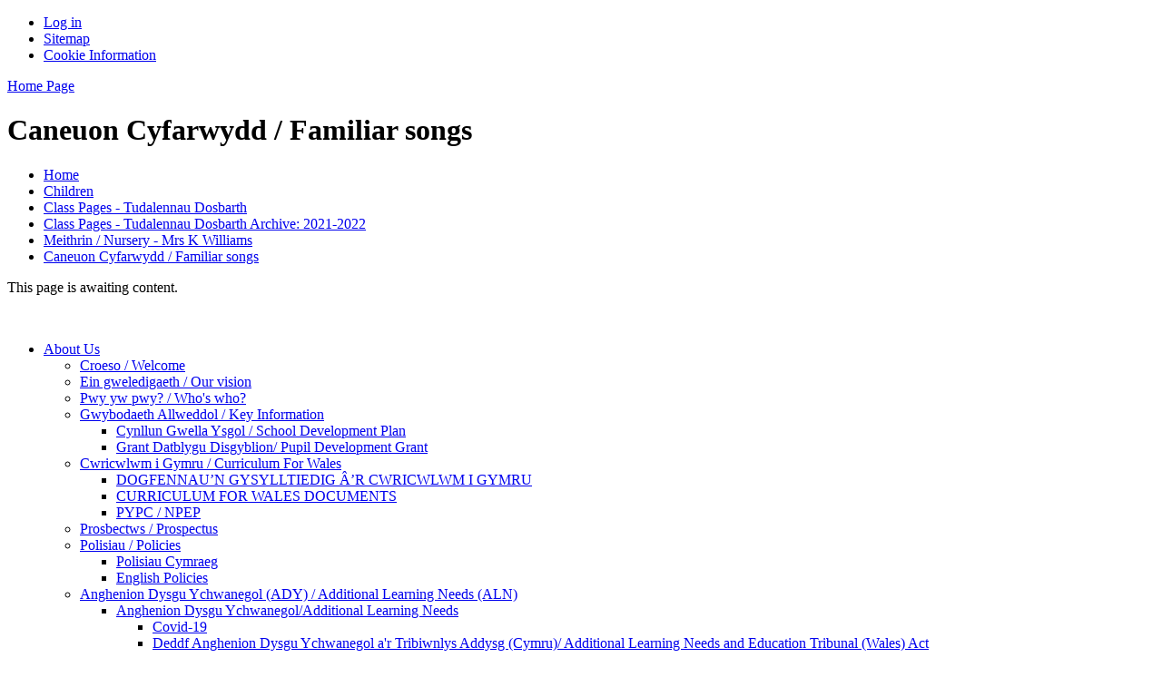

--- FILE ---
content_type: text/html; charset=utf-8
request_url: https://www.yggbrynymor.co.uk/caneuon-cyfarwydd-familiar-songs/
body_size: 144182
content:



<!DOCTYPE html>

            <!--[if IE 6]><html class="lt-ie10 lt-ie9 lt-ie8 lt-ie7 ie6 ie" lang="en"><![endif]-->
            <!--[if IE 7]><html class="lt-ie10 lt-ie9 lt-ie8 ie7 ie" lang="en"><![endif]-->
            <!--[if IE 8]><html class="lt-ie10 lt-ie9 ie8 ie" lang="en"><![endif]-->
            <!--[if IE 9]><html class="lt-ie10 ie9 ie" lang="en"><![endif]-->
            <!--[if gt IE 9]><!--><html lang="en"><!--<![endif]-->
            
<head>

  




  <link rel="stylesheet" href="https://primarysite-prod-sorted.s3.amazonaws.com/static/7.0.4/gen/presenter_prologue_css.7b7812f9.css" type="text/css">




<style type="text/css">
  .ps_primarysite-editor_panel-site-coloured-content {
    background-color: #00baf5!important;
  }
</style>


  <link rel="stylesheet" href="https://primarysite-prod-sorted.s3.amazonaws.com/static/7.0.4/gen/all-site-icon-choices.034951b5.css" type="text/css">


  <meta charset="utf-8">
  <meta http-equiv="X-UA-Compatible" content="IE=edge,chrome=1">
  <meta name="viewport" content="width=1024">
  <meta name="keywords" content="Ysgol Gymraeg Bryn y Mor">
  <meta name="description" content="Ysgol Gymraeg Bryn y Mor">

  
  <title>
  Caneuon Cyfarwydd / Familiar songs
 | Ysgol Gymraeg Bryn y Mor</title>

  
  <link rel="shortcut icon" href="https://primarysite-prod.s3.amazonaws.com/theme/YsgolGymraegBrynYMor/favicon.ico" />
  <link rel="apple-touch-icon" href="https://primarysite-prod.s3.amazonaws.com/theme/YsgolGymraegBrynYMor/apple-touch-icon-precomposed.png" />
  <link rel="apple-touch-icon-precomposed" href="https://primarysite-prod.s3.amazonaws.com/theme/YsgolGymraegBrynYMor/apple-touch-icon-precomposed.png" />
  
  <meta name="application-name" content="Ysgol Gymraeg Bryn y Mor"/>
  <meta name="msapplication-TileColor" content="#00AAEF"/>
  <meta name="msapplication-TileImage" content="https://primarysite-prod.s3.amazonaws.com/theme/YsgolGymraegBrynYMor/metro-icon.png"/>

  
  
  <link rel="stylesheet" type="text/css" href="https://primarysite-prod.s3.amazonaws.com/theme/YsgolGymraegBrynYMor/style.css" />
  
  


        

<script>
  // This is the first instance of `window.psProps`, so if these values are removed, make sure
  // `window.psProps = {};` is still there because it's used in other places.
  window.psProps = {
    lazyLoadFallbackScript: 'https://primarysite-prod-sorted.s3.amazonaws.com/static/7.0.4/gen/lazy_load.1bfa9561.js',
    picturefillScript: 'https://primarysite-prod-sorted.s3.amazonaws.com/static/7.0.4/gen/picturefill.a26ebc92.js'
  };
</script>


  <script type="text/javascript" src="https://primarysite-prod-sorted.s3.amazonaws.com/static/7.0.4/gen/presenter_prologue_js.cfb79a3d.js"></script>


<script type="text/javascript">
  function ie() {
    for (var v = 3, el = document.createElement('b'), all = el.all || [];
      el.innerHTML = '<!--[if gt IE ' + (++v) + ']><i><![endif]-->', all[0]; );
    return v > 4 ? v : document.documentMode;
  }

  $(function() {
    switch (ie()) {
      case 10:
        ps.el.html.addClass('ie10');
      case 9:
      case 8:
        ps.el.body.prepend(
          '<div class="unsupported-browser">' +
            '<span class="warning-logo">&#xe00a; </span>' +
            'This website may not display correctly as you are using an old version of ' +
            'Internet Explorer. <a href="/primarysite/unsupported-browser/">More info</a>' +
          '</div>');
        break;
    }
  });
</script>

<script type="text/javascript">
  $(function() {
    ps.el.body
      .data('social_media_url', 'https://social.secure-primarysite.net/site/ysgol-gymraeg-bryn-y-mor/')
      .data('social_media_api', 'https://social.secure-primarysite.net/api/site-connected/ysgol-gymraeg-bryn-y-mor/')
      .data('STATIC_URL', 'https://primarysite-prod-sorted.s3.amazonaws.com/static/7.0.4/')
      .data('site_width', 650)
      .data('news_width', 462)
      .data('csrf_token', 'xBDmDEtuTpdX23TdN3egQ2s41v4x08OhpYsfOrDf73gQgHcsOeMeAgtSLCTn7p7D')
      .data('disable_right_click', 'True')
      .data('normalize_css', 'https://primarysite-prod-sorted.s3.amazonaws.com/static/7.0.4/gen/normalize_css.7bf5a737.css')
      .data('ck_editor_counterbalances', 'https://primarysite-prod-sorted.s3.amazonaws.com/static/7.0.4/gen/ck_editor_counterbalances.2519b40e.css')
      .data('basic_site', false)
      // Seasonal Effects
      .data('include_seasonal_effects', '')
      .data('show_seasonal_effects_on_page', '')
      .data('seasonal_effect', '1')
      .data('can_enable_seasonal_effects', 'False')
      .data('seasonal_effect_active', 'False')
      .data('disablePicturesBlock', false)
      .data('hasNewCookiePopup', true);

    if (document.documentElement.dataset.userId) {
      window.updateCsrf();
    }
  });
</script>


<script>

function recaptchaCallback() {
    grecaptcha.ready(function() {
        var grecaptcha_execute = function(){
    grecaptcha.execute('6LcHwgAiAAAAAJ6ncdKlMyB1uNoe_CBvkfgBiJz1', {action: 'homepage'}).then(function(token) {
        document.querySelectorAll('input.django-recaptcha-hidden-field').forEach(function (value) {
            value.value = token;
        });
        return token;
    })
};
grecaptcha_execute()
setInterval(grecaptcha_execute, 120000);


    });
  };
</script>






  

  
  

  </head>


  <body>

  
  <div class="container">
    <div class="inner-container">

      <nav class="helper-nav xsmall">
        <ul>
          <li>
  <a href="https://ysgol-gymraeg-bryn-y-mor.secure-primarysite.net/accounts/login/primarysite/?next=/caneuon-cyfarwydd-familiar-songs/" rel="nofollow">Log in</a>

</li>
          <li><a href="/special/sitemap/">Sitemap</a></li>
          <li><a href="/special/cookie-information/">Cookie Information</a></li>
        </ul>
      </nav>

      <header class="main-header">
          <a href="/" class="home-link" title="Home Page">Home Page</a>
        

      </header>

      <div class="content-container">
        
        <div class="inner-content-container">

        <h1 class="page-title xxlarge">
  Caneuon Cyfarwydd / Familiar songs
</h1>

          <ul class="breadcrumbs xsmall">
            
  <li><a href="/">Home</a></li>

<li><a href="/topic/children">Children</a></li>

<li><a href="/class-pages-tudalennau-dosbarth-2/">Class Pages - Tudalennau Dosbarth</a></li>

<li><a href="/class-pages-tudalennau-dosbarth-archive-2021-2022/">Class Pages - Tudalennau Dosbarth Archive: 2021-2022</a></li>

<li><a href="/meithrin-nursery-mrs-k-williams/">Meithrin / Nursery - Mrs K Williams</a></li>

<li><a href="/caneuon-cyfarwydd-familiar-songs/">Caneuon Cyfarwydd / Familiar songs</a></li>



          </ul>

        
  <p>This page is awaiting content.</p>
  <br class="clear" />

      </div>

      <nav class="main-nav small">
        <ul>
          <li class="ps_nav-top-level ps_submenu ps_topic_link ps_topic_slug_about-us"><a href="/topic/about-us" >About Us</a><ul><li class="  ps_page_link ps_page_slug_croeso-welcome"><a href="/croeso-welcome/" >Croeso / Welcome</a></li>
<li class="  ps_page_link ps_page_slug_ein-gweledigaeth-our-vision"><a href="/ein-gweledigaeth-our-vision/" >Ein gweledigaeth / Our vision</a></li>
<li class="  ps_page_link ps_page_slug_pwy-yw-pwy-whos-who"><a href="/pwy-yw-pwy-whos-who/" >Pwy yw pwy? / Who&#x27;s who?</a></li>
<li class=" ps_submenu ps_page_link ps_page_slug_gwybodaeth-allweddol-key-information"><a href="/gwybodaeth-allweddol-key-information/" >Gwybodaeth Allweddol / Key Information</a><ul><li class="  ps_page_link ps_page_slug_cynllun-gwella-ysgol-school-development-plan"><a href="/cynllun-gwella-ysgol-school-development-plan/" >Cynllun Gwella Ysgol / School Development Plan</a></li>
<li class="  ps_page_link ps_page_slug_grant-datblygu-disgyblion-pupil-development-grant"><a href="/grant-datblygu-disgyblion-pupil-development-grant/" >Grant Datblygu Disgyblion/ Pupil Development Grant</a></li></ul></li>
<li class=" ps_submenu ps_page_link ps_page_slug_cwricwlwm-i-gymru-curriculum-for-wales-1"><a href="/cwricwlwm-i-gymru-curriculum-for-wales-1/" >Cwricwlwm i Gymru / Curriculum For Wales</a><ul><li class="  ps_page_link ps_page_slug_dogfennaun-gysylltiedig-ar-cwricwlwm-i-gymru"><a href="/dogfennaun-gysylltiedig-ar-cwricwlwm-i-gymru/" >DOGFENNAU’N GYSYLLTIEDIG Â’R CWRICWLWM I GYMRU</a></li>
<li class="  ps_page_link ps_page_slug_curriculum-for-wales-documents"><a href="/curriculum-for-wales-documents/" >CURRICULUM FOR WALES DOCUMENTS</a></li>
<li class="  ps_page_link ps_page_slug_pypc-npep"><a href="/pypc-npep/" >PYPC / NPEP</a></li></ul></li>
<li class="  ps_page_link ps_page_slug_prosbectws-prospectus"><a href="/prosbectws-prospectus/" >Prosbectws / Prospectus</a></li>
<li class=" ps_submenu ps_page_link ps_page_slug_polisiau-policies"><a href="/polisiau-policies/" >Polisiau / Policies</a><ul><li class="  ps_page_link ps_page_slug_polisiau-cymraeg-1"><a href="/polisiau-cymraeg-1/" >Polisiau Cymraeg</a></li>
<li class="  ps_page_link ps_page_slug_english-policies-1"><a href="/english-policies-1/" >English Policies</a></li></ul></li>
<li class=" ps_submenu ps_page_link ps_page_slug_anghenion-dysgu-ychwanegol-ady-additional-learning"><a href="/anghenion-dysgu-ychwanegol-ady-additional-learning/" >Anghenion Dysgu Ychwanegol (ADY) / Additional Learning Needs (ALN)</a><ul><li class=" ps_submenu ps_page_link ps_page_slug_anghenion-dysgu-ychwanegoladditional-learning-need"><a href="/anghenion-dysgu-ychwanegoladditional-learning-need/" >Anghenion Dysgu Ychwanegol/Additional Learning Needs</a><ul><li class="  ps_page_link ps_page_slug_covid-19"><a href="/covid-19/" >Covid-19</a></li>
<li class="  ps_page_link ps_page_slug_deddf-anghenion-dysgu-ychwanegol-ar-tribiwnlys-add"><a href="/deddf-anghenion-dysgu-ychwanegol-ar-tribiwnlys-add/" >Deddf Anghenion Dysgu Ychwanegol a&#x27;r Tribiwnlys Addysg (Cymru)/ Additional Learning Needs and Education Tribunal (Wales) Act</a></li>
<li class="  ps_page_link ps_page_slug_anhwylder-sbectrwm-awtistigautism-spectrum-disorde"><a href="/anhwylder-sbectrwm-awtistigautism-spectrum-disorde/" >Anhwylderau&#x27;r Sbectrwm Awtistaidd/Autism Spectrum Disorders</a></li></ul></li>
<li class=" ps_submenu ps_page_link ps_page_slug_gwasanaethau-cefnogi-plant-childrens-support-ser-1"><a href="/gwasanaethau-cefnogi-plant-childrens-support-ser-1/" >Gwasanaethau Cefnogi Plant/ Children&#x27;s Support Services</a><ul><li class="  ps_page_link ps_page_slug_snap-cymru"><a href="/snap-cymru/" >SNAP Cymru</a></li></ul></li></ul></li>
<li class="  ps_page_link ps_page_slug_school-clubs"><a href="/topic/school-clubs" >School Clubs</a></li>
<li class="  ps_page_link ps_page_slug_manylion-cyswllt-contact-details"><a href="/manylion-cyswllt-contact-details/" >Manylion Cyswllt / Contact Details</a></li>
<li class="  ps_page_link ps_page_slug_hanes-yr-ysgol-history-of-the-school"><a href="/hanes-yr-ysgol-history-of-the-school/" >Hanes yr Ysgol / History of the School</a></li></ul></li>
          <li class="ps_nav-top-level ps_submenu ps_topic_link ps_topic_slug_children"><a href="/topic/children" >Children</a><ul><li class=" ps_submenu ps_page_link ps_page_slug_class-pages-tudalennau-dosbarth-2"><a href="/class-pages-tudalennau-dosbarth-2/" >Class Pages - Tudalennau Dosbarth</a><ul><li class=" ps_submenu ps_page_link ps_page_slug_dosbarth-y-traeth-mrs-a-smart-1"><a href="/dosbarth-y-traeth-mrs-a-smart-1/" >Dosbarth y Traeth- Mrs A Smart</a><ul><li class=" ps_submenu ps_page_link ps_page_slug_meithrin-bore-morning-nursery-1"><a href="/meithrin-bore-morning-nursery-1/" >Meithrin Bore / Morning Nursery</a><ul><li class="  ps_page_link ps_page_slug_tymor-yr-hydref-autumn-term-2025-2"><a href="/tymor-yr-hydref-autumn-term-2025-2/" >Tymor yr Hydref / Autumn Term 2025</a></li>
<li class="  ps_page_link ps_page_slug_tymor-y-gwanwyn-spring-term-2026-2"><a href="/tymor-y-gwanwyn-spring-term-2026-2/" >Tymor y Gwanwyn / Spring Term 2026</a></li>
<li class="  ps_page_link ps_page_slug_tymor-yr-haf-summer-term-2026-2"><a href="/tymor-yr-haf-summer-term-2026-2/" >Tymor yr Haf / Summer Term 2026</a></li></ul></li>
<li class=" ps_submenu ps_page_link ps_page_slug_meithrin-prynhawn-afternoon-nursery-1"><a href="/meithrin-prynhawn-afternoon-nursery-1/" >Meithrin Prynhawn / Afternoon Nursery</a><ul><li class="  ps_page_link ps_page_slug_tymor-yr-hydref-autumn-term-2025-3"><a href="/tymor-yr-hydref-autumn-term-2025-3/" >Tymor yr Hydref / Autumn Term 2025</a></li>
<li class="  ps_page_link ps_page_slug_tymor-y-gwanwyn-spring-term-2026-3"><a href="/tymor-y-gwanwyn-spring-term-2026-3/" >Tymor y Gwanwyn / Spring Term 2026</a></li>
<li class="  ps_page_link ps_page_slug_tymor-yr-haf-summer-term-2026-3"><a href="/tymor-yr-haf-summer-term-2026-3/" >Tymor yr Haf / Summer Term 2026</a></li></ul></li>
<li class="  ps_page_link ps_page_slug_staff-meithrin-nursery-staff"><a href="/staff-meithrin-nursery-staff/" >Staff meithrin / Nursery Staff</a></li>
<li class="  ps_page_link ps_page_slug_llythyron-a-gwybodaeth-pwysig-letters-and-import-5"><a href="/llythyron-a-gwybodaeth-pwysig-letters-and-import-5/" >Llythyron a Gwybodaeth Pwysig/ Letters and important information</a></li>
<li class="  ps_page_link ps_page_slug_helpu-eich-plentyn-helping-your-child-6"><a href="/helpu-eich-plentyn-helping-your-child-6/" >Helpu eich plentyn/ Helping your child</a></li>
<li class=" ps_submenu ps_page_link ps_page_slug_adnoddau-defnyddiol-useful-resources-24"><a href="/adnoddau-defnyddiol-useful-resources-24/" >Adnoddau defnyddiol/ Useful resources</a><ul><li class=" ps_submenu ps_page_link ps_page_slug_pecyn-melyn-4"><a href="/pecyn-melyn-4/" >Pecyn melyn</a><ul><li class="  ps_page_link ps_page_slug_podlediadau-podcasts-1"><a href="/podlediadau-podcasts-1/" >Podlediadau / Podcasts</a></li>
<li class="  ps_page_link ps_page_slug_gweithgareddau-activities-1"><a href="/gweithgareddau-activities-1/" >Gweithgareddau / Activities</a></li></ul></li></ul></li>
<li class="  ps_page_link ps_page_slug_seren-yr-wythnos-star-of-the-week-4"><a href="/seren-yr-wythnos-star-of-the-week-4/" >Seren yr wythnos/ Star of the week</a></li>
<li class="  ps_page_link ps_page_slug_caneuon-cyfarwydd-familiar-songs-4"><a href="/caneuon-cyfarwydd-familiar-songs-4/" >Caneuon cyfarwydd/ Familiar songs</a></li>
<li class="  ps_page_link ps_page_slug_pori-drwy-stori-2"><a href="/pori-drwy-stori-2/" >Pori Drwy Stori</a></li></ul></li>
<li class=" ps_submenu ps_page_link ps_page_slug_dosbarth-y-tonnau-mrs-k-jones-1"><a href="/dosbarth-y-tonnau-mrs-k-jones-1/" >Dosbarth y Tonnau - Mrs K. Jones</a><ul><li class="  ps_page_link ps_page_slug_tric-a-chlic-2"><a href="/tric-a-chlic-2/" >Tric a Chlic</a></li>
<li class="  ps_page_link ps_page_slug_mathemateg-maths-2"><a href="/mathemateg-maths-2/" >Mathemateg / Maths</a></li>
<li class="  ps_page_link ps_page_slug_y-parc-the-park"><a href="/y-parc-the-park/" >Y Parc / The Park</a></li>
<li class="  ps_page_link ps_page_slug_mw-mwmeme-cwac-cwac"><a href="/mw-mwmeme-cwac-cwac/" >mw, mw,me,me, cwac, cwac</a></li></ul></li>
<li class=" ps_submenu ps_page_link ps_page_slug_dosbarth-y-goleudy-miss-s-griffiths-1"><a href="/dosbarth-y-goleudy-miss-s-griffiths-1/" >Dosbarth Y Goleudy - Miss S Griffiths</a><ul><li class="  ps_page_link ps_page_slug_tymor-yr-hydref-autumn-term-2025-4"><a href="/tymor-yr-hydref-autumn-term-2025-4/" >Tymor yr Hydref / Autumn Term 2025</a></li>
<li class="  ps_page_link ps_page_slug_tymor-y-gwanwyn-spring-term-2026-4"><a href="/tymor-y-gwanwyn-spring-term-2026-4/" >Tymor y Gwanwyn / Spring Term 2026</a></li>
<li class="  ps_page_link ps_page_slug_tymor-yr-haf-summer-term-2026-4"><a href="/tymor-yr-haf-summer-term-2026-4/" >Tymor yr Haf / Summer Term 2026</a></li>
<li class="  ps_page_link ps_page_slug_ymweliadau-parc-park-visits"><a href="/ymweliadau-parc-park-visits/" >Ymweliadau Parc / Park Visits</a></li>
<li class=" ps_submenu ps_page_link ps_page_slug_adnoddau-defnyddiol-useful-resources-25"><a href="/adnoddau-defnyddiol-useful-resources-25/" >Adnoddau defnyddiol / Useful resources</a><ul><li class="  ps_page_link ps_page_slug_melynyellow-2"><a href="/melynyellow-2/" >Melyn/Yellow</a></li>
<li class="  ps_page_link ps_page_slug_glasblue-2"><a href="/glasblue-2/" >Glas/Blue</a></li>
<li class="  ps_page_link ps_page_slug_gwyrddgreen-1"><a href="/gwyrddgreen-1/" >Gwyrdd/Green</a></li>
<li class="  ps_page_link ps_page_slug_pincpink-1"><a href="/pincpink-1/" >Pinc/Pink</a></li>
<li class="  ps_page_link ps_page_slug_llwydgrey-1"><a href="/llwydgrey-1/" >Llwyd/Grey</a></li>
<li class="  ps_page_link ps_page_slug_leloglilac-1"><a href="/leloglilac-1/" >Lelog/Lilac</a></li></ul></li>
<li class="  ps_page_link ps_page_slug_llythyron-a-gwyboaaeth-pwysig-letters-important-in"><a href="/llythyron-a-gwyboaaeth-pwysig-letters-important-in/" >Llythyron a gwyboaaeth pwysig / Letters &amp; important information</a></li></ul></li>
<li class=" ps_submenu ps_page_link ps_page_slug_dosbarth-y-gragen-miss-a-williams-1"><a href="/dosbarth-y-gragen-miss-a-williams-1/" >Dosbarth y Gragen- Miss A. Williams</a><ul><li class="  ps_page_link ps_page_slug_tymor-yr-hydref-autumn-term-2025"><a href="/tymor-yr-hydref-autumn-term-2025/" >Tymor yr Hydref/ Autumn Term 2025</a></li>
<li class="  ps_page_link ps_page_slug_tymor-y-gwanwyn-spring-term-2026"><a href="/tymor-y-gwanwyn-spring-term-2026/" >Tymor y Gwanwyn/ Spring Term 2026</a></li>
<li class="  ps_page_link ps_page_slug_tymor-yr-haf-summer-term-2026"><a href="/tymor-yr-haf-summer-term-2026/" >Tymor yr Haf/ Summer Term 2026</a></li>
<li class="  ps_page_link ps_page_slug_ysgol-goedwig-forest-school-5"><a href="/ysgol-goedwig-forest-school-5/" >Ysgol Goedwig/ Forest School</a></li>
<li class="  ps_page_link ps_page_slug_adnoddau-defnyddiol-useful-resources-21"><a href="/adnoddau-defnyddiol-useful-resources-21/" >Adnoddau defnyddiol/ Useful Resources</a></li>
<li class=" ps_submenu ps_page_link ps_page_slug_gwaith-cartref-homework-13"><a href="/gwaith-cartref-homework-13/" >Gwaith Cartref/ Homework</a><ul><li class="  ps_page_link ps_page_slug_tasg-darllen-reading-task-1"><a href="/tasg-darllen-reading-task-1/" >Tasg Darllen/ Reading Task</a></li>
<li class="  ps_page_link ps_page_slug_tasg-rhifedd-numeracy-task-3"><a href="/tasg-rhifedd-numeracy-task-3/" >Tasg Rhifedd/ Numeracy Task</a></li>
<li class="  ps_page_link ps_page_slug_tasg-llawysgrifen-handwriting-task-3"><a href="/tasg-llawysgrifen-handwriting-task-3/" >Tasg Llawysgrifen/ Handwriting Task</a></li>
<li class="  ps_page_link ps_page_slug_tasg-sillafu-spelling-task-3"><a href="/tasg-sillafu-spelling-task-3/" >Tasg Sillafu/ Spelling Task</a></li>
<li class="  ps_page_link ps_page_slug_tasg-digidol-digital-task-1"><a href="/tasg-digidol-digital-task-1/" >Tasg Digidol/ Digital Task</a></li></ul></li></ul></li>
<li class=" ps_submenu ps_page_link ps_page_slug_dosbarth-y-morlo-mrs-h-attwood"><a href="/dosbarth-y-morlo-mrs-h-attwood/" >Dosbarth y Morlo- Mrs H. Attwood</a><ul><li class="  ps_page_link ps_page_slug_adnoddau-defnyddiol-useful-resources-22"><a href="/adnoddau-defnyddiol-useful-resources-22/" >Adnoddau defnyddiol/ Useful resources</a></li>
<li class=" ps_submenu ps_page_link ps_page_slug_gwaith-cartref-homework-15"><a href="/gwaith-cartref-homework-15/" >Gwaith Cartref / Homework</a><ul><li class="  ps_page_link ps_page_slug_task-digidol-digital-task-1"><a href="/task-digidol-digital-task-1/" >Task Digidol / Digital Task</a></li>
<li class="  ps_page_link ps_page_slug_tasg-lles-wellbeing-task-1"><a href="/tasg-lles-wellbeing-task-1/" >Tasg Lles / Wellbeing Task</a></li>
<li class="  ps_page_link ps_page_slug_tasg-llawysgrifen-a-sillafu-handwriting-and-spel-1"><a href="/tasg-llawysgrifen-a-sillafu-handwriting-and-spel-1/" >Tasg Llawysgrifen a sillafu / Handwriting and spelling practise</a></li>
<li class="  ps_page_link ps_page_slug_tasg-ddarllen-reading-task-3"><a href="/tasg-ddarllen-reading-task-3/" >Tasg ddarllen / Reading Task</a></li>
<li class="  ps_page_link ps_page_slug_tasg-mathemateg-mathematics-task-1"><a href="/tasg-mathemateg-mathematics-task-1/" >Tasg mathemateg / mathematics task</a></li></ul></li>
<li class="  ps_page_link ps_page_slug_ysgol-goedwig-forest-school-6"><a href="/ysgol-goedwig-forest-school-6/" >Ysgol Goedwig/ Forest School</a></li>
<li class="  ps_page_link ps_page_slug_ymarfer-corff-pe"><a href="/ymarfer-corff-pe/" >Ymarfer corff / P.E.</a></li>
<li class="  ps_page_link ps_page_slug_tymor-yr-hydref-autumn-term-2025-1"><a href="/tymor-yr-hydref-autumn-term-2025-1/" >Tymor yr Hydref / Autumn term 2025</a></li>
<li class="  ps_page_link ps_page_slug_tymor-y-gwanwyn-spring-term-2026-1"><a href="/tymor-y-gwanwyn-spring-term-2026-1/" >Tymor y Gwanwyn / Spring term 2026</a></li>
<li class="  ps_page_link ps_page_slug_tymor-yr-haf-summer-term-2026-1"><a href="/tymor-yr-haf-summer-term-2026-1/" >Tymor yr Haf / Summer term 2026</a></li></ul></li>
<li class=" ps_submenu ps_page_link ps_page_slug_dosbarth-yr-wylan-mrs-c-williams-2"><a href="/dosbarth-yr-wylan-mrs-c-williams-2/" >Dosbarth yr Wylan-Mrs C. Williams</a><ul><li class="  ps_page_link ps_page_slug_adnoddau-defnyddiol-useful-resources-20"><a href="/adnoddau-defnyddiol-useful-resources-20/" >Adnoddau Defnyddiol / Useful Resources</a></li>
<li class="  ps_page_link ps_page_slug_ysgol-goedwig-forest-school-4"><a href="/ysgol-goedwig-forest-school-4/" >Ysgol Goedwig / Forest School</a></li>
<li class=" ps_submenu ps_page_link ps_page_slug_gwaith-cartref-homework-12"><a href="/gwaith-cartref-homework-12/" >Gwaith Cartref / Homework</a><ul><li class="  ps_page_link ps_page_slug_task-digidol-digital-task"><a href="/task-digidol-digital-task/" >Task Digidol / Digital Task</a></li>
<li class="  ps_page_link ps_page_slug_tasg-lles-wellbeing-task"><a href="/tasg-lles-wellbeing-task/" >Tasg Lles / Wellbeing Task</a></li>
<li class="  ps_page_link ps_page_slug_tasg-llawysgrifen-a-sillafu-handwriting-and-spelli"><a href="/tasg-llawysgrifen-a-sillafu-handwriting-and-spelli/" >Tasg Llawysgrifen a sillafu / Handwriting and spelling practise</a></li>
<li class="  ps_page_link ps_page_slug_tasg-ddarllen-reading-task-2"><a href="/tasg-ddarllen-reading-task-2/" >Tasg ddarllen / Reading Task</a></li>
<li class="  ps_page_link ps_page_slug_tasg-mathemateg-mathematics-task"><a href="/tasg-mathemateg-mathematics-task/" >Tasg mathemateg / mathematics task</a></li></ul></li></ul></li>
<li class=" ps_submenu ps_page_link ps_page_slug_dosbarth-y-dyfrgi-miss-l-williams-2"><a href="/dosbarth-y-dyfrgi-miss-l-williams-2/" >Dosbarth y Dyfrgi - Miss L. Williams</a><ul><li class="  ps_page_link ps_page_slug_adnoddau-defnyddiol-useful-resources-23"><a href="/adnoddau-defnyddiol-useful-resources-23/" >Adnoddau Defnyddiol / Useful Resources</a></li>
<li class=" ps_submenu ps_page_link ps_page_slug_gwaith-cartref-homework-14"><a href="/gwaith-cartref-homework-14/" >Gwaith Cartref / Homework</a><ul><li class="  ps_page_link ps_page_slug_tasgiau-lles-wellbeing-tasks"><a href="/tasgiau-lles-wellbeing-tasks/" >Tasgiau Lles / Wellbeing Tasks</a></li>
<li class=" ps_submenu ps_page_link ps_page_slug_tasgiau-llawysgrifen-a-sillafu-handwriting-and-spe"><a href="/tasgiau-llawysgrifen-a-sillafu-handwriting-and-spe/" >Tasgiau Llawysgrifen a Sillafu / Handwriting and Spelling Tasks</a><ul><li class="  ps_page_link ps_page_slug_llawysgrifen-handwriting-1"><a href="/llawysgrifen-handwriting-1/" >Llawysgrifen/ Handwriting</a></li>
<li class=" ps_submenu ps_page_link ps_page_slug_sillafu-spelling-4"><a href="/sillafu-spelling-4/" >Sillafu/ Spelling</a><ul><li class="  ps_page_link ps_page_slug_cymraeg-1"><a href="/cymraeg-1/" >Cymraeg</a></li>
<li class="  ps_page_link ps_page_slug_english"><a href="/english/" >English</a></li></ul></li></ul></li>
<li class="  ps_page_link ps_page_slug_tasgiau-mathemateg-mathematics-task"><a href="/tasgiau-mathemateg-mathematics-task/" >Tasgiau Mathemateg / Mathematics Task</a></li>
<li class="  ps_page_link ps_page_slug_tasg-ddigidol-digital-task-1"><a href="/tasg-ddigidol-digital-task-1/" >Tasg Ddigidol / Digital Task</a></li>
<li class="  ps_page_link ps_page_slug_tasgiau-darllen-reading-tasks"><a href="/tasgiau-darllen-reading-tasks/" >Tasgiau Darllen / Reading Tasks</a></li></ul></li></ul></li>
<li class="  ps_page_link ps_page_slug_dosbarth-y-brithyll-mr-c-lewis-3"><a href="/dosbarth-y-brithyll-mr-c-lewis-3/" >Dosbarth y Brithyll - Mr C. Lewis</a></li>
<li class="  ps_page_link ps_page_slug_dosbarth-y-crychydd-mrs-l-caswell-3"><a href="/dosbarth-y-crychydd-mrs-l-caswell-3/" >Dosbarth y Crychydd- Mrs L. Caswell</a></li>
<li class="  ps_page_link ps_page_slug_dosbarth-glas-y-dorlan-miss-rh-jones-2"><a href="/dosbarth-glas-y-dorlan-miss-rh-jones-2/" >Dosbarth Glas y Dorlan- Miss Rh. Jones</a></li>
<li class=" ps_submenu ps_page_link ps_page_slug_class-pages-tudalennau-dosbarth-1"><a href="/class-pages-tudalennau-dosbarth-1/" >Class Pages - Tudalennau Dosbarth Archive: 2024-2025</a><ul><li class=" ps_submenu ps_page_link ps_page_slug_dosbarth-y-traeth-mrs-a-smart"><a href="/dosbarth-y-traeth-mrs-a-smart/" >Dosbarth y Traeth- Mrs A Smart</a><ul><li class=" ps_submenu ps_page_link ps_page_slug_meithrin-bore-morning-nursery"><a href="/meithrin-bore-morning-nursery/" >Meithrin Bore / Morning Nursery</a><ul><li class="  ps_page_link ps_page_slug_tymor-yr-hydref-autumn-term-2024"><a href="/tymor-yr-hydref-autumn-term-2024/" >Tymor yr Hydref / Autumn Term 2024</a></li>
<li class="  ps_page_link ps_page_slug_tymor-y-gwanwyn-spring-term-2025-1"><a href="/tymor-y-gwanwyn-spring-term-2025-1/" >Tymor y Gwanwyn / Spring Term 2025</a></li>
<li class="  ps_page_link ps_page_slug_tymor-yr-haf-summer-term-2025-2"><a href="/tymor-yr-haf-summer-term-2025-2/" >Tymor yr Haf / Summer Term 2025</a></li></ul></li>
<li class=" ps_submenu ps_page_link ps_page_slug_meithrin-prynhawn-afternoon-nursery"><a href="/meithrin-prynhawn-afternoon-nursery/" >Meithrin Prynhawn / Afternoon Nursery</a><ul><li class="  ps_page_link ps_page_slug_tymor-yr-hydref-autumn-term-2024-1"><a href="/tymor-yr-hydref-autumn-term-2024-1/" >Tymor yr Hydref / Autumn Term 2024</a></li>
<li class="  ps_page_link ps_page_slug_tymor-y-gwanwyn-spring-term-2024-2"><a href="/tymor-y-gwanwyn-spring-term-2024-2/" >Tymor y Gwanwyn / Spring Term 2024</a></li>
<li class="  ps_page_link ps_page_slug_tymor-yr-haf-summer-term-2025-3"><a href="/tymor-yr-haf-summer-term-2025-3/" >Tymor yr Haf / Summer Term 2025</a></li></ul></li>
<li class="  ps_page_link ps_page_slug_staff-y-meithrin-nursery-staff"><a href="/staff-y-meithrin-nursery-staff/" >Staff y meithrin / Nursery Staff</a></li>
<li class="  ps_page_link ps_page_slug_llythyron-a-gwybodaeth-pwysig-letters-and-import-4"><a href="/llythyron-a-gwybodaeth-pwysig-letters-and-import-4/" >Llythyron a Gwybodaeth Pwysig/ Letters and important information</a></li>
<li class="  ps_page_link ps_page_slug_helpu-eich-plentyn-helping-your-child-4"><a href="/helpu-eich-plentyn-helping-your-child-4/" >Helpu eich plentyn/ Helping your child</a></li>
<li class=" ps_submenu ps_page_link ps_page_slug_adnoddau-defnyddiol-useful-resources-14"><a href="/adnoddau-defnyddiol-useful-resources-14/" >Adnoddau Defnyddiol/ Useful Resources</a><ul><li class=" ps_submenu ps_page_link ps_page_slug_pecyn-melyn-3"><a href="/pecyn-melyn-3/" >Pecyn melyn</a><ul><li class="  ps_page_link ps_page_slug_podlediadau-podcasts"><a href="/podlediadau-podcasts/" >Podlediadau / Podcasts</a></li>
<li class="  ps_page_link ps_page_slug_gweithgareddau-activities"><a href="/gweithgareddau-activities/" >Gweithgareddau / Activities</a></li></ul></li></ul></li>
<li class="  ps_page_link ps_page_slug_seren-yr-wythnos-star-of-the-week-3"><a href="/seren-yr-wythnos-star-of-the-week-3/" >Seren yr wythnos/ Star of the week</a></li>
<li class="  ps_page_link ps_page_slug_caneuon-cyfarwydd-familiar-songs-3"><a href="/caneuon-cyfarwydd-familiar-songs-3/" >Caneuon Cyfarwydd / Familiar songs</a></li>
<li class="  ps_page_link ps_page_slug_pori-drwy-stori-1"><a href="/pori-drwy-stori-1/" >Pori Drwy Stori</a></li></ul></li>
<li class=" ps_submenu ps_page_link ps_page_slug_dosbarth-y-morlo-miss-s-john-1"><a href="/dosbarth-y-morlo-miss-s-john-1/" >Dosbarth y Morlo- Miss S John</a><ul><li class="  ps_page_link ps_page_slug_tymor-yr-hydref-autumn-term-2024-3"><a href="/tymor-yr-hydref-autumn-term-2024-3/" >Tymor yr Hydref / Autumn Term 2024</a></li>
<li class="  ps_page_link ps_page_slug_tymor-y-gwanwyn-spring-term-2025"><a href="/tymor-y-gwanwyn-spring-term-2025/" >Tymor y Gwanwyn / Spring Term 2025</a></li>
<li class="  ps_page_link ps_page_slug_tymor-yr-haf-summer-term-2025-1"><a href="/tymor-yr-haf-summer-term-2025-1/" >Tymor yr Haf / Summer Term 2025</a></li>
<li class="  ps_page_link ps_page_slug_sut-i-gael-mynediad-ir-gwaith-cartref-accessing-ho"><a href="/sut-i-gael-mynediad-ir-gwaith-cartref-accessing-ho/" >Sut i gael mynediad i&#x27;r gwaith cartref / Accessing Homework</a></li>
<li class=" ps_submenu ps_page_link ps_page_slug_adnoddau-defnyddiol-useful-resources-19"><a href="/adnoddau-defnyddiol-useful-resources-19/" >Adnoddau Defnyddiol / Useful resources</a><ul><li class="  ps_page_link ps_page_slug_pecyn-melyn-yellow-pack"><a href="/pecyn-melyn-yellow-pack/" >Pecyn Melyn / Yellow pack</a></li>
<li class="  ps_page_link ps_page_slug_pecyn-glas-blue-pack"><a href="/pecyn-glas-blue-pack/" >Pecyn Glas / Blue Pack</a></li>
<li class="  ps_page_link ps_page_slug_pecyn-gwyrdd-green-pack"><a href="/pecyn-gwyrdd-green-pack/" >Pecyn Gwyrdd / Green Pack</a></li></ul></li>
<li class="  ps_page_link ps_page_slug_helpu-eich-plentyn-helping-your-child-5"><a href="/helpu-eich-plentyn-helping-your-child-5/" >Helpu eich plentyn / Helping your child</a></li></ul></li>
<li class=" ps_submenu ps_page_link ps_page_slug_dosbarth-y-tonnau-mrs-k-jones"><a href="/dosbarth-y-tonnau-mrs-k-jones/" >Dosbarth y Tonnau- Mrs K Jones</a><ul><li class="  ps_page_link ps_page_slug_tymor-yr-hydref-2"><a href="/tymor-yr-hydref-2/" >Tymor yr Hydref</a></li>
<li class="  ps_page_link ps_page_slug_tymor-y-gwanwyn-4"><a href="/tymor-y-gwanwyn-4/" >Tymor y Gwanwyn</a></li>
<li class="  ps_page_link ps_page_slug_tymor-yr-hafsummer-term"><a href="/tymor-yr-hafsummer-term/" >Tymor yr Haf/Summer term</a></li>
<li class=" ps_submenu ps_page_link ps_page_slug_gwaith-cartref-home-work"><a href="/gwaith-cartref-home-work/" >Gwaith Cartref / Home work</a><ul><li class="  ps_page_link ps_page_slug_tasg-ddarllen-reading-task-1"><a href="/tasg-ddarllen-reading-task-1/" >Tasg Ddarllen / Reading Task</a></li>
<li class=" ps_submenu ps_page_link ps_page_slug_tasg-rhifedd-numeracy-task-1"><a href="/tasg-rhifedd-numeracy-task-1/" >Tasg Rhifedd / Numeracy Task</a><ul><li class="  ps_page_link ps_page_slug_ffeithiau-rhif-number-facts-2"><a href="/ffeithiau-rhif-number-facts-2/" >Ffeithiau Rhif / Number Facts</a></li></ul></li>
<li class="  ps_page_link ps_page_slug_tasg-llawysgrifen-handwriting-task-1"><a href="/tasg-llawysgrifen-handwriting-task-1/" >Tasg Llawysgrifen / Handwriting task</a></li>
<li class=" ps_submenu ps_page_link ps_page_slug_tasg-sillafu-spelling-task-1"><a href="/tasg-sillafu-spelling-task-1/" >Tasg Sillafu / Spelling Task</a><ul><li class="  ps_page_link ps_page_slug_dosbarth-derbyn-reception-class"><a href="/dosbarth-derbyn-reception-class/" >Dosbarth Derbyn / Reception Class</a></li></ul></li>
<li class="  ps_page_link ps_page_slug_tasg-digidol-digital-task"><a href="/tasg-digidol-digital-task/" >Tasg Digidol / Digital Task</a></li></ul></li>
<li class="  ps_page_link ps_page_slug_ysgol-goedwigforest-school"><a href="/ysgol-goedwigforest-school/" >Ysgol goedwig/forest school</a></li>
<li class="  ps_page_link ps_page_slug_adnoddau-defnyddiol-useful-resources-18"><a href="/adnoddau-defnyddiol-useful-resources-18/" >adnoddau defnyddiol / useful resources</a></li>
<li class="  ps_page_link ps_page_slug_nadolig-2024-christmas"><a href="/nadolig-2024-christmas/" >Nadolig 2024 Christmas</a></li></ul></li>
<li class=" ps_submenu ps_page_link ps_page_slug_dosbarth-y-gragen-miss-a-williams"><a href="/dosbarth-y-gragen-miss-a-williams/" >Dosbarth y Gragen- Miss A Williams</a><ul><li class="  ps_page_link ps_page_slug_tymor-yr-hydref-autumn-term-2024-2"><a href="/tymor-yr-hydref-autumn-term-2024-2/" >Tymor yr Hydref / Autumn Term 2024</a></li>
<li class="  ps_page_link ps_page_slug_tymor-yr-gwanwyn-spring-term-2025"><a href="/tymor-yr-gwanwyn-spring-term-2025/" >Tymor yr Gwanwyn / Spring Term 2025</a></li>
<li class="  ps_page_link ps_page_slug_tymor-yr-haf-summer-term-2025"><a href="/tymor-yr-haf-summer-term-2025/" >Tymor yr Haf / Summer Term 2025</a></li>
<li class="  ps_page_link ps_page_slug_ysgol-goedwig-forest-school-2"><a href="/ysgol-goedwig-forest-school-2/" >Ysgol Goedwig / Forest School</a></li>
<li class=" ps_submenu ps_page_link ps_page_slug_adnoddau-defnyddiol-useful-resources-16"><a href="/adnoddau-defnyddiol-useful-resources-16/" >Adnoddau Defnyddiol/ Useful Resources</a><ul><li class="  ps_page_link ps_page_slug_rhifedd-numeracy-2"><a href="/rhifedd-numeracy-2/" >Rhifedd/ Numeracy</a></li>
<li class=" ps_submenu ps_page_link ps_page_slug_llythrennedd-literacy-1"><a href="/llythrennedd-literacy-1/" >Llythrennedd/ Literacy</a><ul><li class="  ps_page_link ps_page_slug_cam-melyn-1"><a href="/cam-melyn-1/" >Cam Melyn</a></li>
<li class="  ps_page_link ps_page_slug_cam-glas-1"><a href="/cam-glas-1/" >Cam Glas</a></li>
<li class="  ps_page_link ps_page_slug_cam-gwyrdd-1"><a href="/cam-gwyrdd-1/" >Cam Gwyrdd</a></li>
<li class="  ps_page_link ps_page_slug_cam-pinc-1"><a href="/cam-pinc-1/" >Cam Pinc</a></li>
<li class="  ps_page_link ps_page_slug_cam-llwyd-1"><a href="/cam-llwyd-1/" >Cam Llwyd</a></li>
<li class="  ps_page_link ps_page_slug_cam-lelog-1"><a href="/cam-lelog-1/" >Cam Lelog</a></li>
<li class="  ps_page_link ps_page_slug_cam-2-hufen-1"><a href="/cam-2-hufen-1/" >Cam 2 Hufen</a></li>
<li class="  ps_page_link ps_page_slug_cam-oren-1"><a href="/cam-oren-1/" >Cam Oren</a></li>
<li class="  ps_page_link ps_page_slug_geiriau-tric-a-chlic-1"><a href="/geiriau-tric-a-chlic-1/" >Geiriau Tric a Chlic</a></li>
<li class="  ps_page_link ps_page_slug_geiriau-allweddol-key-words"><a href="/geiriau-allweddol-key-words/" >Geiriau Allweddol/ Key Words</a></li>
<li class="  ps_page_link ps_page_slug_geiriau-aml-ddefnydd-high-frequency-words"><a href="/geiriau-aml-ddefnydd-high-frequency-words/" >Geiriau aml-ddefnydd/ High Frequency Words</a></li>
<li class="  ps_page_link ps_page_slug_mat-geirfa-word-mat"><a href="/mat-geirfa-word-mat/" >Mat Geirfa/ Word Mat</a></li></ul></li></ul></li>
<li class=" ps_submenu ps_page_link ps_page_slug_gwaith-cartref-homework-11"><a href="/gwaith-cartref-homework-11/" >Gwaith Cartref/ Homework</a><ul><li class="  ps_page_link ps_page_slug_tasg-darllen-reading-task"><a href="/tasg-darllen-reading-task/" >Tasg Darllen/ Reading Task</a></li>
<li class="  ps_page_link ps_page_slug_tasg-rhifedd-numeracy-task-2"><a href="/tasg-rhifedd-numeracy-task-2/" >Tasg rhifedd/ Numeracy task</a></li>
<li class="  ps_page_link ps_page_slug_tasg-llawysgrifen-handwriting-task-2"><a href="/tasg-llawysgrifen-handwriting-task-2/" >Tasg Llawysgrifen/ Handwriting Task</a></li>
<li class=" ps_submenu ps_page_link ps_page_slug_tasg-sillafu-spelling-task-2"><a href="/tasg-sillafu-spelling-task-2/" >Tasg sillafu/ Spelling task</a><ul><li class="  ps_page_link ps_page_slug_cam-1-2"><a href="/cam-1-2/" >Cam 1</a></li>
<li class="  ps_page_link ps_page_slug_cam-2-2"><a href="/cam-2-2/" >Cam 2</a></li>
<li class="  ps_page_link ps_page_slug_cam-3-3"><a href="/cam-3-3/" >Cam 3</a></li></ul></li>
<li class="  ps_page_link ps_page_slug_tasg-digital-digital-task"><a href="/tasg-digital-digital-task/" >Tasg Digital/ Digital Task</a></li></ul></li></ul></li>
<li class=" ps_submenu ps_page_link ps_page_slug_dosbarth-yr-wylan-mrs-c-williams-1"><a href="/dosbarth-yr-wylan-mrs-c-williams-1/" >Dosbarth yr Wylan- Mrs C Williams</a><ul><li class="  ps_page_link ps_page_slug_adnoddau-defnyddiol-useful-resources-17"><a href="/adnoddau-defnyddiol-useful-resources-17/" >Adnoddau Defnyddiol / Useful Resources</a></li>
<li class="  ps_page_link ps_page_slug_ysgol-goedwig-forest-school-3"><a href="/ysgol-goedwig-forest-school-3/" >Ysgol Goedwig / Forest School</a></li>
<li class=" ps_submenu ps_page_link ps_page_slug_gwaith-cartref-homework-10"><a href="/gwaith-cartref-homework-10/" >Gwaith Cartref / Homework</a><ul><li class="  ps_page_link ps_page_slug_tasg-lles-wellbeing"><a href="/tasg-lles-wellbeing/" >Tasg lles / Wellbeing</a></li>
<li class=" ps_submenu ps_page_link ps_page_slug_tasg-ddarllen-reading-task"><a href="/tasg-ddarllen-reading-task/" >Tasg Ddarllen / Reading Task</a><ul><li class="  ps_page_link ps_page_slug_cliciwch-yma-click-here-27"><a href="/cliciwch-yma-click-here-27/" >cliciwch yma / click here</a></li></ul></li>
<li class=" ps_submenu ps_page_link ps_page_slug_tasg-rhifedd-numeracy-task"><a href="/tasg-rhifedd-numeracy-task/" >Tasg rhifedd / Numeracy Task</a><ul><li class="  ps_page_link ps_page_slug_ffeithiau-rhif-number-facts"><a href="/ffeithiau-rhif-number-facts/" >Ffeithiau rhif / Number facts</a></li></ul></li>
<li class="  ps_page_link ps_page_slug_tasg-llawysgrifen-handwriting-task"><a href="/tasg-llawysgrifen-handwriting-task/" >Tasg Llawysgrifen / Handwriting Task</a></li>
<li class=" ps_submenu ps_page_link ps_page_slug_tasg-sillafu-spelling-task"><a href="/tasg-sillafu-spelling-task/" >Tasg Sillafu / Spelling Task</a><ul><li class="  ps_page_link ps_page_slug_cam-1-1"><a href="/cam-1-1/" >Cam 1</a></li>
<li class="  ps_page_link ps_page_slug_cam-2-1"><a href="/cam-2-1/" >Cam 2</a></li>
<li class="  ps_page_link ps_page_slug_cam-3-2"><a href="/cam-3-2/" >Cam 3</a></li></ul></li>
<li class="  ps_page_link ps_page_slug_tasg-ddigidol-digital-task"><a href="/tasg-ddigidol-digital-task/" >Tasg Ddigidol / Digital Task</a></li></ul></li>
<li class="  ps_page_link ps_page_slug_cliciwch-yma-click-here-30"><a href="/cliciwch-yma-click-here-30/" >Cliciwch yma / Click here</a></li>
<li class="  ps_page_link ps_page_slug_gwyl-tawe-2025-dewch-i-ymarfer-lets-practice"><a href="/gwyl-tawe-2025-dewch-i-ymarfer-lets-practice/" >Gwyl Tawe 2025 Dewch i ymarfer / Let&#x27;s Practice!</a></li></ul></li>
<li class=" ps_submenu ps_page_link ps_page_slug_dosbarth-y-dyfrgi-miss-l-williams-1"><a href="/dosbarth-y-dyfrgi-miss-l-williams-1/" >Dosbarth y Dyfrgi- Miss L Williams</a><ul><li class=" ps_submenu ps_page_link ps_page_slug_gwaith-cartref-1"><a href="/gwaith-cartref-1/" >Gwaith Cartref</a><ul><li class="  ps_page_link ps_page_slug_ysgrifennu-writing"><a href="/ysgrifennu-writing/" >Ysgrifennu/ Writing</a></li>
<li class="  ps_page_link ps_page_slug_darllen-reading-1"><a href="/darllen-reading-1/" >Darllen/ Reading</a></li>
<li class="  ps_page_link ps_page_slug_llawysgrifen-handwriting"><a href="/llawysgrifen-handwriting/" >Llawysgrifen/ Handwriting</a></li>
<li class=" ps_submenu ps_page_link ps_page_slug_sillafu-spelling-3"><a href="/sillafu-spelling-3/" >Sillafu/ Spelling</a><ul><li class="  ps_page_link ps_page_slug_cam-2-3"><a href="/cam-2-3/" >Cam 2</a></li>
<li class="  ps_page_link ps_page_slug_cam-3-4"><a href="/cam-3-4/" >Cam 3</a></li></ul></li>
<li class=" ps_submenu ps_page_link ps_page_slug_mathemateg-a-rhifedd-mathematics-and-numeracy-1"><a href="/mathemateg-a-rhifedd-mathematics-and-numeracy-1/" >Mathemateg a Rhifedd/ Mathematics and Numeracy</a><ul><li class="  ps_page_link ps_page_slug_ffeithiau-rhif-number-facts-3"><a href="/ffeithiau-rhif-number-facts-3/" >Ffeithiau Rhif/ Number Facts</a></li></ul></li>
<li class="  ps_page_link ps_page_slug_digidol-digital"><a href="/digidol-digital/" >Digidol/ Digital</a></li></ul></li>
<li class=" ps_submenu ps_page_link ps_page_slug_gwefannau-defnyddiol-useful-websites"><a href="/gwefannau-defnyddiol-useful-websites/" >Gwefannau Defnyddiol/ Useful Websites</a><ul><li class=" ps_submenu ps_page_link ps_page_slug_iaith-language"><a href="/iaith-language/" >Iaith / Language</a><ul><li class="  ps_page_link ps_page_slug_cymraeg-welsh"><a href="/cymraeg-welsh/" >Cymraeg / Welsh</a></li>
<li class="  ps_page_link ps_page_slug_saesneg-english-1"><a href="/saesneg-english-1/" >Saesneg / English</a></li></ul></li>
<li class="  ps_page_link ps_page_slug_mathemateg-mathematics"><a href="/mathemateg-mathematics/" >Mathemateg / Mathematics</a></li></ul></li></ul></li>
<li class="  ps_page_link ps_page_slug_dosbarth-y-brithyll-mr-c-lewis-2"><a href="/dosbarth-y-brithyll-mr-c-lewis-2/" >Dosbarth y Brithyll - Mr C Lewis</a></li>
<li class="  ps_page_link ps_page_slug_dosbarth-y-crychydd-mrs-l-caswell-2"><a href="/dosbarth-y-crychydd-mrs-l-caswell-2/" >Dosbarth y Crychydd - Mrs L Caswell</a></li>
<li class="  ps_page_link ps_page_slug_dosbarth-glas-y-dorlan-miss-rh-jones-1"><a href="/dosbarth-glas-y-dorlan-miss-rh-jones-1/" >Dosbarth Glas y Dorlan - Miss Rh Jones</a></li></ul></li>
<li class=" ps_submenu ps_page_link ps_page_slug_class-pages-tudalennau-dosbarth"><a href="/class-pages-tudalennau-dosbarth/" >Class Pages - Tudalennau Dosbarth Archive: 2023-2024</a><ul><li class=" ps_submenu ps_page_link ps_page_slug_dosbarth-y-traeth-mrs-k-williams"><a href="/dosbarth-y-traeth-mrs-k-williams/" >Dosbarth y Traeth- Mrs K Williams</a><ul><li class="  ps_page_link ps_page_slug_tymor-yr-hydref-autumn-term-6"><a href="/tymor-yr-hydref-autumn-term-6/" >Tymor yr Hydref / Autumn Term</a></li>
<li class="  ps_page_link ps_page_slug_tymor-y-gwanwyn-spring-term-3"><a href="/tymor-y-gwanwyn-spring-term-3/" >Tymor y Gwanwyn / Spring term</a></li>
<li class="  ps_page_link ps_page_slug_tymor-yr-haf-summer-term-4"><a href="/tymor-yr-haf-summer-term-4/" >Tymor yr Haf/ Summer Term</a></li>
<li class="  ps_page_link ps_page_slug_caneuon-cyfarwydd-familiar-songs-2"><a href="/caneuon-cyfarwydd-familiar-songs-2/" >Caneuon Cyfarwydd / Familiar Songs</a></li>
<li class="  ps_page_link ps_page_slug_ymadroddion-cyfarwydd-familiar-phrases-1"><a href="/ymadroddion-cyfarwydd-familiar-phrases-1/" >Ymadroddion Cyfarwydd / Familiar Phrases</a></li></ul></li>
<li class=" ps_submenu ps_page_link ps_page_slug_dosbarth-y-morlo-miss-s-john"><a href="/dosbarth-y-morlo-miss-s-john/" >Dosbarth y Morlo- Miss S John</a><ul><li class="  ps_page_link ps_page_slug_tymor-yr-hydref-autumn-term-2023-1"><a href="/tymor-yr-hydref-autumn-term-2023-1/" >Tymor yr Hydref/ Autumn Term 2023</a></li>
<li class="  ps_page_link ps_page_slug_tymor-y-gwanwyn-spring-term-2024-1"><a href="/tymor-y-gwanwyn-spring-term-2024-1/" >Tymor y Gwanwyn/ Spring Term 2024</a></li>
<li class="  ps_page_link ps_page_slug_tymor-yr-haf-summer-term-2024-1"><a href="/tymor-yr-haf-summer-term-2024-1/" >Tymor yr Haf/ Summer Term 2024</a></li>
<li class="  ps_page_link ps_page_slug_sut-i-gael-mynediad-ir-gwaith-cartref-how-to-acc-3"><a href="/sut-i-gael-mynediad-ir-gwaith-cartref-how-to-acc-3/" >Sut i gael mynediad i&#x27;r gwaith cartref/ How to access the homework</a></li>
<li class=" ps_submenu ps_page_link ps_page_slug_adnoddau-defnyddiol-useful-resources-11"><a href="/adnoddau-defnyddiol-useful-resources-11/" >Adnoddau Defnyddiol/ Useful Resources</a><ul><li class="  ps_page_link ps_page_slug_pecyn-melyn-2"><a href="/pecyn-melyn-2/" >Pecyn Melyn</a></li>
<li class="  ps_page_link ps_page_slug_pecyn-glas-2"><a href="/pecyn-glas-2/" >Pecyn Glas</a></li>
<li class="  ps_page_link ps_page_slug_pecyn-gwyrdd-2"><a href="/pecyn-gwyrdd-2/" >Pecyn Gwyrdd</a></li>
<li class="  ps_page_link ps_page_slug_pecyn-pinc-2"><a href="/pecyn-pinc-2/" >Pecyn Pinc</a></li>
<li class="  ps_page_link ps_page_slug_pecyn-porffor-2"><a href="/pecyn-porffor-2/" >Pecyn Porffor</a></li></ul></li>
<li class="  ps_page_link ps_page_slug_helpu-eich-plentyn-helping-your-child-3"><a href="/helpu-eich-plentyn-helping-your-child-3/" >Helpu eich Plentyn/ Helping your child</a></li>
<li class="  ps_page_link ps_page_slug_llythyron-a-gwybodaeth-pwysig-important-letters-an"><a href="/llythyron-a-gwybodaeth-pwysig-important-letters-an/" >Llythyron a Gwybodaeth Pwysig/ Important Letters and Information</a></li>
<li class="  ps_page_link ps_page_slug_seren-yr-wythnos-star-of-the-week-2"><a href="/seren-yr-wythnos-star-of-the-week-2/" >Seren yr Wythnos/ Star of the Week</a></li></ul></li>
<li class=" ps_submenu ps_page_link ps_page_slug_dosbarth-y-tonnau-miss-a-james-1"><a href="/dosbarth-y-tonnau-miss-a-james-1/" >Dosbarth y Tonnau- Miss A James</a><ul><li class="  ps_page_link ps_page_slug_tymor-yr-hydref-autumn-term-2023"><a href="/tymor-yr-hydref-autumn-term-2023/" >Tymor yr Hydref / Autumn Term 2023</a></li>
<li class="  ps_page_link ps_page_slug_tymor-y-gwanwyn-spring-term-2024"><a href="/tymor-y-gwanwyn-spring-term-2024/" >Tymor y Gwanwyn / Spring Term 2024</a></li>
<li class="  ps_page_link ps_page_slug_tymor-yr-haf-summer-term-2024"><a href="/tymor-yr-haf-summer-term-2024/" >Tymor yr Haf / Summer Term 2024</a></li>
<li class="  ps_page_link ps_page_slug_sut-i-gael-mynediad-ir-gwaith-cartref-how-to-acc-2"><a href="/sut-i-gael-mynediad-ir-gwaith-cartref-how-to-acc-2/" >Sut i gael mynediad i&#x27;r gwaith cartref/ How to access the homework</a></li>
<li class=" ps_submenu ps_page_link ps_page_slug_adnoddau-defnyddiol-useful-resources-10"><a href="/adnoddau-defnyddiol-useful-resources-10/" >Adnoddau Defnyddiol/ Useful Resources</a><ul><li class="  ps_page_link ps_page_slug_pecyn-melyn-1"><a href="/pecyn-melyn-1/" >Pecyn melyn</a></li>
<li class="  ps_page_link ps_page_slug_pecyn-glas-1"><a href="/pecyn-glas-1/" >Pecyn glas</a></li>
<li class="  ps_page_link ps_page_slug_pecyn-gwyrdd-1"><a href="/pecyn-gwyrdd-1/" >Pecyn gwyrdd</a></li>
<li class="  ps_page_link ps_page_slug_pecyn-pinc-1"><a href="/pecyn-pinc-1/" >Pecyn pinc</a></li>
<li class="  ps_page_link ps_page_slug_pecyn-porffor-1"><a href="/pecyn-porffor-1/" >Pecyn porffor</a></li></ul></li>
<li class="  ps_page_link ps_page_slug_seren-yr-wythnos-star-of-the-week-1"><a href="/seren-yr-wythnos-star-of-the-week-1/" >Seren yr wythnos/ Star of the week</a></li>
<li class="  ps_page_link ps_page_slug_llythyron-a-gwybodaeth-pwysig-letters-and-import-3"><a href="/llythyron-a-gwybodaeth-pwysig-letters-and-import-3/" >Llythyron a Gwybodaeth Pwysig/ Letters and important information</a></li>
<li class="  ps_page_link ps_page_slug_helpu-eich-plentyn-helping-your-child-2"><a href="/helpu-eich-plentyn-helping-your-child-2/" >Helpu eich plentyn/ Helping your child</a></li>
<li class="  ps_page_link ps_page_slug_cymrocymraes-yr-wythnos-welsh-speaker-of-the-wee-1"><a href="/cymrocymraes-yr-wythnos-welsh-speaker-of-the-wee-1/" >Cymro/Cymraes yr wythnos / Welsh speaker of the week</a></li>
<li class="  ps_page_link ps_page_slug_ysgol-goedwig-blwyddyn-1-year-1-forest-school"><a href="/ysgol-goedwig-blwyddyn-1-year-1-forest-school/" >Ysgol Goedwig Blwyddyn 1/ Year 1 Forest school</a></li></ul></li>
<li class=" ps_submenu ps_page_link ps_page_slug_dosbarth-y-gragen-miss-r-davies-1"><a href="/dosbarth-y-gragen-miss-r-davies-1/" >Dosbarth y Gragen- Miss R Davies</a><ul><li class="  ps_page_link ps_page_slug_adnoddau-defnyddiol-useful-resources-12"><a href="/adnoddau-defnyddiol-useful-resources-12/" >Adnoddau Defnyddiol / Useful Resources</a></li>
<li class="  ps_page_link ps_page_slug_tymor-yr-hydref-autumn-term-3"><a href="/tymor-yr-hydref-autumn-term-3/" >Tymor yr Hydref / Autumn Term</a></li>
<li class="  ps_page_link ps_page_slug_gwaith-cartref-homework-8"><a href="/gwaith-cartref-homework-8/" >Gwaith Cartref / Homework</a></li>
<li class="  ps_page_link ps_page_slug_ysgol-goedwig-bl1-forest-school-yr-1"><a href="/ysgol-goedwig-bl1-forest-school-yr-1/" >Ysgol Goedwig Bl1 / Forest School Yr 1</a></li>
<li class="  ps_page_link ps_page_slug_ysgol-goedwig-bl2-forest-school-yr-2"><a href="/ysgol-goedwig-bl2-forest-school-yr-2/" >Ysgol Goedwig Bl2 / Forest School Yr 2</a></li>
<li class="  ps_page_link ps_page_slug_penblwyddi-birthdays-1"><a href="/penblwyddi-birthdays-1/" >Penblwyddi / Birthdays</a></li>
<li class="  ps_page_link ps_page_slug_tymor-y-gwanwyn-2"><a href="/tymor-y-gwanwyn-2/" >Tymor y Gwanwyn</a></li>
<li class="  ps_page_link ps_page_slug_tymor-yr-haf-2"><a href="/tymor-yr-haf-2/" >Tymor yr Haf</a></li></ul></li>
<li class=" ps_submenu ps_page_link ps_page_slug_dosbarth-yr-wylan-mrs-c-williams"><a href="/dosbarth-yr-wylan-mrs-c-williams/" >Dosbarth yr Wylan- Mrs C Williams</a><ul><li class="  ps_page_link ps_page_slug_gwaith-cartref-homework-7"><a href="/gwaith-cartref-homework-7/" >Gwaith Cartref / Homework</a></li>
<li class="  ps_page_link ps_page_slug_ysgol-goedwig-forest-school-1"><a href="/ysgol-goedwig-forest-school-1/" >Ysgol Goedwig / Forest School</a></li>
<li class="  ps_page_link ps_page_slug_adnoddau-defnyddiol-useful-resources-9"><a href="/adnoddau-defnyddiol-useful-resources-9/" >Adnoddau Defnyddiol / Useful Resources</a></li></ul></li>
<li class=" ps_submenu ps_page_link ps_page_slug_dosbarth-bilidowcar-miss-williams"><a href="/dosbarth-bilidowcar-miss-williams/" >Dosbarth Bilidowcar- Miss Williams</a><ul><li class=" ps_submenu ps_page_link ps_page_slug_gwaith-cartref-homework-9"><a href="/gwaith-cartref-homework-9/" >Gwaith Cartref / Homework</a><ul><li class="  ps_page_link ps_page_slug_sillafu-spelling-2"><a href="/sillafu-spelling-2/" >Sillafu / Spelling</a></li>
<li class="  ps_page_link ps_page_slug_mathemateg-maths-1"><a href="/mathemateg-maths-1/" >Mathemateg / Maths</a></li></ul></li>
<li class="  ps_page_link ps_page_slug_adnoddau-defnyddiol-useful-resources-13"><a href="/adnoddau-defnyddiol-useful-resources-13/" >Adnoddau defnyddiol / Useful resources</a></li>
<li class="  ps_page_link ps_page_slug_gwybodaeth-pwysig-important-information"><a href="/gwybodaeth-pwysig-important-information/" >Gwybodaeth pwysig / Important information</a></li>
<li class="  ps_page_link ps_page_slug_tymor-yr-hydref-autumn-term-5"><a href="/tymor-yr-hydref-autumn-term-5/" >Tymor yr Hydref / Autumn Term</a></li>
<li class="  ps_page_link ps_page_slug_tymor-y-gwanwyn-spring-term-2"><a href="/tymor-y-gwanwyn-spring-term-2/" >Tymor y Gwanwyn / Spring Term</a></li>
<li class="  ps_page_link ps_page_slug_tymor-yr-haf-summer-term-3"><a href="/tymor-yr-haf-summer-term-3/" >Tymor yr Haf / Summer Term</a></li></ul></li>
<li class="  ps_page_link ps_page_slug_dosbarth-y-brithyll-mr-c-lewis-1"><a href="/dosbarth-y-brithyll-mr-c-lewis-1/" >Dosbarth y Brithyll - Mr C Lewis</a></li>
<li class=" ps_submenu ps_page_link ps_page_slug_dosbarth-y-dyfrgi-mrs-jones-mr-marshall"><a href="/dosbarth-y-dyfrgi-mrs-jones-mr-marshall/" >Dosbarth y Dyfrgi- Mrs Jones / Mr Marshall</a><ul><li class="  ps_page_link ps_page_slug_sillafu-2"><a href="/sillafu-2/" >Sillafu</a></li></ul></li>
<li class="  ps_page_link ps_page_slug_dosbarth-y-crychydd-mrs-l-caswell-1"><a href="/dosbarth-y-crychydd-mrs-l-caswell-1/" >Dosbarth y Crychydd - Mrs L Caswell</a></li>
<li class="  ps_page_link ps_page_slug_dosbarth-glas-y-dorlan-miss-rh-jones"><a href="/dosbarth-glas-y-dorlan-miss-rh-jones/" >Dosbarth Glas y Dorlan - Miss Rh Jones</a></li></ul></li>
<li class=" ps_submenu ps_page_link ps_page_slug_class-pages-tudalennau-dosbarth-archive-2022-2023"><a href="/class-pages-tudalennau-dosbarth-archive-2022-2023/" >Class Pages - Tudalennau Dosbarth Archive: 2022-2023</a><ul><li class=" ps_submenu ps_page_link ps_page_slug_dosbarth-y-traeth-mrs-k-jones"><a href="/dosbarth-y-traeth-mrs-k-jones/" >Dosbarth y Traeth- Mrs K Jones</a><ul><li class="  ps_page_link ps_page_slug_caneuon-cyfarwydd-familiar-songs-1"><a href="/caneuon-cyfarwydd-familiar-songs-1/" >Caneuon Cyfarwydd / Familiar Songs</a></li>
<li class="  ps_page_link ps_page_slug_ymadroddion-cyfarwydd-familiar-phrases"><a href="/ymadroddion-cyfarwydd-familiar-phrases/" >Ymadroddion Cyfarwydd / Familiar Phrases</a></li>
<li class="  ps_page_link ps_page_slug_llawlyfr-handbook"><a href="/llawlyfr-handbook/" >Llawlyfr / Handbook</a></li></ul></li>
<li class=" ps_submenu ps_page_link ps_page_slug_dosbarth-y-tonnau-miss-a-james"><a href="/dosbarth-y-tonnau-miss-a-james/" >Dosbarth y Tonnau- Miss A James</a><ul><li class="  ps_page_link ps_page_slug_tymor-yr-hydref-autumn-term-2022"><a href="/tymor-yr-hydref-autumn-term-2022/" >Tymor yr Hydref / Autumn Term 2022</a></li>
<li class="  ps_page_link ps_page_slug_tymor-y-gwanwyn-spring-term-2023"><a href="/tymor-y-gwanwyn-spring-term-2023/" >Tymor y Gwanwyn / Spring Term 2023</a></li>
<li class="  ps_page_link ps_page_slug_tymor-yr-haf-summer-term-2023"><a href="/tymor-yr-haf-summer-term-2023/" >Tymor yr Haf / Summer Term 2023</a></li>
<li class="  ps_page_link ps_page_slug_sut-i-gael-mynediad-ir-gwaith-cartref-how-to-acc-1"><a href="/sut-i-gael-mynediad-ir-gwaith-cartref-how-to-acc-1/" >Sut i gael mynediad i&#x27;r gwaith cartref/ How to access the homework</a></li>
<li class=" ps_submenu ps_page_link ps_page_slug_adnoddau-defnyddiol-useful-resources-6"><a href="/adnoddau-defnyddiol-useful-resources-6/" >Adnoddau Defnyddiol/ Useful Resources</a><ul><li class=" ps_submenu ps_page_link ps_page_slug_pecyn-melyn"><a href="/pecyn-melyn/" >Pecyn melyn</a><ul><li class="  ps_page_link ps_page_slug_caneuon-furfio"><a href="/caneuon-furfio/" >Caneuon Furfio</a></li></ul></li>
<li class=" ps_submenu ps_page_link ps_page_slug_pecyn-glas"><a href="/pecyn-glas/" >Pecyn glas</a><ul><li class="  ps_page_link ps_page_slug_caneuon-ffurfio"><a href="/caneuon-ffurfio/" >Caneuon Ffurfio</a></li></ul></li>
<li class="  ps_page_link ps_page_slug_pecyn-gwyrdd"><a href="/pecyn-gwyrdd/" >Pecyn gwyrdd</a></li>
<li class="  ps_page_link ps_page_slug_pecyn-pinc"><a href="/pecyn-pinc/" >Pecyn pinc</a></li>
<li class="  ps_page_link ps_page_slug_pecyn-porffor"><a href="/pecyn-porffor/" >Pecyn porffor</a></li></ul></li>
<li class="  ps_page_link ps_page_slug_seren-yr-wythnos-star-of-the-week"><a href="/seren-yr-wythnos-star-of-the-week/" >Seren yr wythnos/ Star of the week</a></li>
<li class="  ps_page_link ps_page_slug_llythyron-a-gwybodaeth-pwysig-letters-and-import-2"><a href="/llythyron-a-gwybodaeth-pwysig-letters-and-import-2/" >Llythyron a Gwybodaeth Pwysig/ Letters and important information</a></li>
<li class="  ps_page_link ps_page_slug_helpu-eich-plentyn-helping-your-child-1"><a href="/helpu-eich-plentyn-helping-your-child-1/" >Helpu eich plentyn/ Helping your child</a></li>
<li class="  ps_page_link ps_page_slug_cymrocymraes-yr-wythnos-welsh-speaker-of-the-week"><a href="/cymrocymraes-yr-wythnos-welsh-speaker-of-the-week/" >Cymro/Cymraes yr wythnos / Welsh speaker of the week</a></li>
<li class="  ps_page_link ps_page_slug_cyngerdd-nadolig-christmas-concert"><a href="/cyngerdd-nadolig-christmas-concert/" >Cyngerdd Nadolig / Christmas Concert</a></li></ul></li>
<li class=" ps_submenu ps_page_link ps_page_slug_dosbarth-y-gragen-miss-r-davies"><a href="/dosbarth-y-gragen-miss-r-davies/" >Dosbarth y Gragen- Miss R Davies</a><ul><li class="  ps_page_link ps_page_slug_tymor-yr-haf-summer-term-2"><a href="/tymor-yr-haf-summer-term-2/" >Tymor yr Haf / Summer Term</a></li>
<li class="  ps_page_link ps_page_slug_tymor-y-gwanwyn-spring-term-1"><a href="/tymor-y-gwanwyn-spring-term-1/" >Tymor y Gwanwyn / Spring Term</a></li>
<li class="  ps_page_link ps_page_slug_tymor-yr-hydref-autumn-term-2"><a href="/tymor-yr-hydref-autumn-term-2/" >Tymor yr Hydref / Autumn Term</a></li>
<li class="  ps_page_link ps_page_slug_gwaith-cartref-homework-6"><a href="/gwaith-cartref-homework-6/" >Gwaith Cartref / Homework</a></li>
<li class="  ps_page_link ps_page_slug_adnoddau-defnyddiol-useful-resources-8"><a href="/adnoddau-defnyddiol-useful-resources-8/" >Adnoddau Defnyddiol / Useful Resources</a></li>
<li class="  ps_page_link ps_page_slug_penblwyddi-birthdays"><a href="/penblwyddi-birthdays/" >Penblwyddi / Birthdays</a></li>
<li class="  ps_page_link ps_page_slug_mabolgampau-sportsday-2023"><a href="/mabolgampau-sportsday-2023/" >Mabolgampau / Sportsday 2023</a></li>
<li class="  ps_page_link ps_page_slug_sul-y-mamau-hapus-happy-mothering-sunday"><a href="/sul-y-mamau-hapus-happy-mothering-sunday/" >Sul y Mamau hapus / Happy Mothering Sunday</a></li></ul></li>
<li class=" ps_submenu ps_page_link ps_page_slug_dosbarth-y-morlo-mrs-c-williams"><a href="/dosbarth-y-morlo-mrs-c-williams/" >Dosbarth y Morlo - Mrs C Williams</a><ul><li class="  ps_page_link ps_page_slug_ysgol-goedwig-forest-school"><a href="/ysgol-goedwig-forest-school/" >Ysgol Goedwig Forest School</a></li>
<li class="  ps_page_link ps_page_slug_gwaith-cartref-homework-2"><a href="/gwaith-cartref-homework-2/" >Gwaith Cartref  Homework</a></li>
<li class="  ps_page_link ps_page_slug_adnoddau-defnyddiol-useful-resources-7"><a href="/adnoddau-defnyddiol-useful-resources-7/" >Adnoddau Defnyddiol  Useful Resources</a></li></ul></li>
<li class=" ps_submenu ps_page_link ps_page_slug_dosbarth-yr-wylan-miss-ff-hann-jones"><a href="/dosbarth-yr-wylan-miss-ff-hann-jones/" >Dosbarth yr Wylan- Miss Ff Hann-Jones</a><ul><li class=" ps_submenu ps_page_link ps_page_slug_gwaith-cartref-homework-3"><a href="/gwaith-cartref-homework-3/" >Gwaith Cartref  / Homework</a><ul><li class=" ps_submenu ps_page_link ps_page_slug_mathemateg"><a href="/mathemateg/" >Mathemateg</a><ul><li class="  ps_page_link ps_page_slug_bl2-yr2"><a href="/bl2-yr2/" >BL2 / YR2</a></li>
<li class="  ps_page_link ps_page_slug_bl3-yr3"><a href="/bl3-yr3/" >BL3 / YR3</a></li></ul></li>
<li class="  ps_page_link ps_page_slug_sillafu-spelling"><a href="/sillafu-spelling/" >Sillafu / Spelling</a></li></ul></li>
<li class="  ps_page_link ps_page_slug_pwysig-important"><a href="/pwysig-important/" >Pwysig / Important</a></li>
<li class="  ps_page_link ps_page_slug_adnoddau-resources"><a href="/adnoddau-resources/" >Adnoddau / Resources</a></li>
<li class="  ps_page_link ps_page_slug_tymor-yr-hydref-autumn-term-1"><a href="/tymor-yr-hydref-autumn-term-1/" >Tymor yr hydref / Autumn term</a></li>
<li class="  ps_page_link ps_page_slug_tymor-y-gwanwyn-spring-term"><a href="/tymor-y-gwanwyn-spring-term/" >Tymor y gwanwyn / Spring term</a></li>
<li class="  ps_page_link ps_page_slug_tymor-yr-haf-summer-term"><a href="/tymor-yr-haf-summer-term/" >Tymor yr haf / Summer term</a></li>
<li class="  ps_page_link ps_page_slug_ysgol-goed-bl-2-forest-school-yr-2"><a href="/ysgol-goed-bl-2-forest-school-yr-2/" >Ysgol goed Bl 2 / Forest school Yr 2</a></li>
<li class="  ps_page_link ps_page_slug_gwersi-saesneg-bl-3-english-lessons-yr-3"><a href="/gwersi-saesneg-bl-3-english-lessons-yr-3/" >Gwersi Saesneg Bl 3 / English lessons Yr 3</a></li></ul></li>
<li class=" ps_submenu ps_page_link ps_page_slug_dosbarth-bilidowcar-mr-s-leyshon"><a href="/dosbarth-bilidowcar-mr-s-leyshon/" >Dosbarth Bilidowcar- Mr S Leyshon</a><ul><li class="  ps_page_link ps_page_slug_gwaith-cartref-homework-5"><a href="/gwaith-cartref-homework-5/" >Gwaith Cartref / Homework</a></li>
<li class="  ps_page_link ps_page_slug_adnoddau-ychwanegol-additional-resources-1"><a href="/adnoddau-ychwanegol-additional-resources-1/" >Adnoddau ychwanegol / Additional Resources</a></li>
<li class="  ps_page_link ps_page_slug_mabolgampau"><a href="/mabolgampau/" >Mabolgampau</a></li></ul></li>
<li class="  ps_page_link ps_page_slug_dosbarth-y-brithyll-mr-c-lewis"><a href="/dosbarth-y-brithyll-mr-c-lewis/" >Dosbarth y Brithyll - Mr C Lewis</a></li>
<li class=" ps_submenu ps_page_link ps_page_slug_dosbarth-y-dyfrgi-miss-l-williams"><a href="/dosbarth-y-dyfrgi-miss-l-williams/" >Dosbarth y Dyfrgi- Miss L Williams</a><ul><li class="  ps_page_link ps_page_slug_sillafu"><a href="/sillafu/" >Sillafu</a></li></ul></li>
<li class=" ps_submenu ps_page_link ps_page_slug_dosbarth-y-crychydd-mrs-l-caswell"><a href="/dosbarth-y-crychydd-mrs-l-caswell/" >Dosbarth Y Crychydd - Mrs L Caswell</a><ul><li class="  ps_page_link ps_page_slug_sillafu-1"><a href="/sillafu-1/" >Sillafu</a></li></ul></li>
<li class=" ps_submenu ps_page_link ps_page_slug_dosbarth-glas-y-dorlan-miss-r-jones"><a href="/dosbarth-glas-y-dorlan-miss-r-jones/" >Dosbarth Glas y Dorlan - Miss R Jones</a><ul><li class="  ps_page_link ps_page_slug_sillafu-spelling-1"><a href="/sillafu-spelling-1/" >Sillafu/ Spelling</a></li></ul></li></ul></li>
<li class=" ps_submenu ps_page_link ps_page_slug_class-pages-tudalennau-dosbarth-archive-2021-2022"><a href="/class-pages-tudalennau-dosbarth-archive-2021-2022/" >Class Pages - Tudalennau Dosbarth Archive: 2021-2022</a><ul><li class=" ps_submenu ps_page_link ps_page_slug_meithrin-nursery-mrs-k-williams"><a href="/meithrin-nursery-mrs-k-williams/" >Meithrin / Nursery - Mrs K Williams</a><ul><li class="  ps_page_link ps_page_slug_dysgu-o-adref-learning-from-home-4"><a href="/dysgu-o-adref-learning-from-home-4/" >Dysgu o adref / Learning from home</a></li>
<li class="  ps_page_link ps_page_slug_pwy-yw-pwy-whos-who-2"><a href="/pwy-yw-pwy-whos-who-2/" >Pwy yw pwy? / Who&#x27;s who?</a></li>
<li class="  ps_page_link ps_page_slug_caneuon-cyfarwydd-familiar-songs"><a href="/caneuon-cyfarwydd-familiar-songs/" >Caneuon Cyfarwydd / Familiar songs</a></li>
<li class="  ps_page_link ps_page_slug_helpu-eich-plentyn-helping-your-child"><a href="/helpu-eich-plentyn-helping-your-child/" >Helpu eich plentyn / Helping your child</a></li>
<li class="  ps_page_link ps_page_slug_llythyron-a-gwybodaeth-pwysig-letters-and-import-1"><a href="/llythyron-a-gwybodaeth-pwysig-letters-and-import-1/" >Llythyron a Gwybodaeth Pwysig / Letters and important information</a></li>
<li class="  ps_page_link ps_page_slug_byd-y-bwystfilod-bach-mini-beast-world"><a href="/byd-y-bwystfilod-bach-mini-beast-world/" >Byd y bwystfilod Bach / mini beast world</a></li>
<li class="  ps_page_link ps_page_slug_cerdiau-nadolig-christmas-cards"><a href="/cerdiau-nadolig-christmas-cards/" >Cerdiau nadolig / Christmas cards</a></li></ul></li>
<li class=" ps_submenu ps_page_link ps_page_slug_derbynreception-mrs-r-jenkins-miss-a-james-mr-s-le"><a href="/derbynreception-mrs-r-jenkins-miss-a-james-mr-s-le/" >Derbyn/Reception - Mrs R Jenkins, Miss A James &amp; Mr S Leyshon</a><ul><li class=" ps_submenu ps_page_link ps_page_slug_dysgu-o-adref-learning-from-home-3"><a href="/dysgu-o-adref-learning-from-home-3/" >Dysgu o adref/ Learning from Home</a><ul><li class="  ps_page_link ps_page_slug_gweithgareddau-trawsgwricwlaidd-cross-curricular-a"><a href="/gweithgareddau-trawsgwricwlaidd-cross-curricular-a/" >Gweithgareddau Trawsgwricwlaidd - Cross Curricular Activities</a></li>
<li class="  ps_page_link ps_page_slug_iaith-a-llythrennedd-language-and-literacy"><a href="/iaith-a-llythrennedd-language-and-literacy/" >Iaith a Llythrennedd - Language and Literacy</a></li>
<li class="  ps_page_link ps_page_slug_mathemateg-a-rhifedd-mathematics-and-numeracy"><a href="/mathemateg-a-rhifedd-mathematics-and-numeracy/" >Mathemateg a Rhifedd - Mathematics and Numeracy</a></li></ul></li>
<li class="  ps_page_link ps_page_slug_sut-i-gael-mynediad-ir-gwaith-cartref-how-to-acces"><a href="/sut-i-gael-mynediad-ir-gwaith-cartref-how-to-acces/" >Sut i gael mynediad i&#x27;r gwaith cartref/   How to access the homework</a></li>
<li class="  ps_page_link ps_page_slug_adnoddau-defnyddiol-useful-resources-4"><a href="/adnoddau-defnyddiol-useful-resources-4/" >Adnoddau Defnyddiol/ Useful Resources</a></li>
<li class="  ps_page_link ps_page_slug_tymor-yr-hydref-2021"><a href="/tymor-yr-hydref-2021/" >Tymor yr Hydref 2021</a></li>
<li class="  ps_page_link ps_page_slug_tymor-y-gwanwyn-2022"><a href="/tymor-y-gwanwyn-2022/" >Tymor y Gwanwyn 2022</a></li>
<li class="  ps_page_link ps_page_slug_tymor-yr-haf-2022"><a href="/tymor-yr-haf-2022/" >Tymor yr Haf 2022</a></li></ul></li>
<li class=" ps_submenu ps_page_link ps_page_slug_blwyddyn-12year-12-mrs-r-hiley"><a href="/blwyddyn-12year-12-mrs-r-hiley/" >Blwyddyn 1&amp;2/Year 1&amp;2 - Mrs R Hiley</a><ul><li class="  ps_page_link ps_page_slug_dysgu-o-adref-learning-from-home-1"><a href="/dysgu-o-adref-learning-from-home-1/" >Dysgu o adref- Learning from home</a></li>
<li class="  ps_page_link ps_page_slug_cliciwch-ymaclick-here-2"><a href="/cliciwch-ymaclick-here-2/" >Cliciwch yma/click here</a></li>
<li class="  ps_page_link ps_page_slug_adnoddau-defnyddiol-i-bawb-useful-resources-1"><a href="/adnoddau-defnyddiol-i-bawb-useful-resources-1/" >Adnoddau defnyddiol i bawb - Useful resources</a></li></ul></li>
<li class=" ps_submenu ps_page_link ps_page_slug_blwyddyn-2year-2-mrs-c-williams-3"><a href="/blwyddyn-2year-2-mrs-c-williams-3/" >Blwyddyn 2/Year 2 - Mrs C Williams</a><ul><li class="  ps_page_link ps_page_slug_dysgu-o-adref-learning-from-home"><a href="/dysgu-o-adref-learning-from-home/" >Dysgu o Adref / Learning From Home</a></li>
<li class="  ps_page_link ps_page_slug_band-bendigedig-blwyddyn-2"><a href="/band-bendigedig-blwyddyn-2/" >Band Bendigedig Blwyddyn 2</a></li>
<li class="  ps_page_link ps_page_slug_sul-y-mamau-hapus-happy-mothers-day"><a href="/sul-y-mamau-hapus-happy-mothers-day/" >Sul y Mamau Hapus! Happy Mother&#x27;s Day!</a></li>
<li class="  ps_page_link ps_page_slug_cliciwch-yma-click-here-25"><a href="/cliciwch-yma-click-here-25/" >Cliciwch yma/ Click here</a></li>
<li class="  ps_page_link ps_page_slug_cliciwch-yma-click-here-13"><a href="/cliciwch-yma-click-here-13/" >Cliciwch yma / Click here</a></li>
<li class="  ps_page_link ps_page_slug_cliciwch-yma-click-here-23"><a href="/cliciwch-yma-click-here-23/" >Cliciwch yma / Click here</a></li>
<li class="  ps_page_link ps_page_slug_cliciwch-yma-click-here-24"><a href="/cliciwch-yma-click-here-24/" >Cliciwch yma / Click here</a></li></ul></li>
<li class=" ps_submenu ps_page_link ps_page_slug_blwyddyn-3year-3-miss-l-harding"><a href="/blwyddyn-3year-3-miss-l-harding/" >Blwyddyn 3/Year 3 - Miss L Harding</a><ul><li class="  ps_page_link ps_page_slug_tymor-yr-hydref-the-autumn-term-2021"><a href="/tymor-yr-hydref-the-autumn-term-2021/" >Tymor yr Hydref / The Autumn Term 2021</a></li>
<li class=" ps_submenu ps_page_link ps_page_slug_tymor-y-gwanwyn-the-spring-term-2022"><a href="/tymor-y-gwanwyn-the-spring-term-2022/" >Tymor y Gwanwyn / The Spring Term 2022</a><ul><li class="  ps_page_link ps_page_slug_creu-offeryn-cerdd-dyma-syniadau-defnyddiol-lets-m"><a href="/creu-offeryn-cerdd-dyma-syniadau-defnyddiol-lets-m/" >Creu Offeryn Cerdd! Dyma syniadau defnyddiol! Let&#x27;s Make a Musical Instrument! - Some useful ideas!</a></li></ul></li>
<li class="  ps_page_link ps_page_slug_tymor-yr-haf-the-summer-term-2022"><a href="/tymor-yr-haf-the-summer-term-2022/" >Tymor yr Haf / The Summer Term 2022</a></li>
<li class="  ps_page_link ps_page_slug_negeseuon-dosbarth-pwysig-important-class-messages"><a href="/negeseuon-dosbarth-pwysig-important-class-messages/" >Negeseuon Dosbarth Pwysig / Important Class Messages</a></li>
<li class="  ps_page_link ps_page_slug_dysgu-o-adref-learning-from-home-2"><a href="/dysgu-o-adref-learning-from-home-2/" >Dysgu o adref / Learning from home</a></li>
<li class="  ps_page_link ps_page_slug_sut-i-gael-mynediad-at-eich-gwaith-cartref-how-to-"><a href="/sut-i-gael-mynediad-at-eich-gwaith-cartref-how-to-/" >Sut i gael mynediad at eich gwaith cartref / How to access your homework</a></li>
<li class="  ps_page_link ps_page_slug_adnoddau-defnyddiol-useful-resources-5"><a href="/adnoddau-defnyddiol-useful-resources-5/" >Adnoddau defnyddiol / Useful resources</a></li></ul></li>
<li class="  ps_page_link ps_page_slug_blwyddyn-4year-4-mr-a-morgan"><a href="/blwyddyn-4year-4-mr-a-morgan/" >Blwyddyn 4/Year 4 - Mr A Morgan</a></li>
<li class="  ps_page_link ps_page_slug_blwyddyn-45year-45-miss-l-williams-3"><a href="/blwyddyn-45year-45-miss-l-williams-3/" >Blwyddyn 4&amp;5/Year 4&amp;5 - Miss L Williams</a></li>
<li class="  ps_page_link ps_page_slug_blwyddyn-56year-56-miss-s-john"><a href="/blwyddyn-56year-56-miss-s-john/" >Blwyddyn 5&amp;6/Year 5&amp;6 - Miss S John</a></li>
<li class="  ps_page_link ps_page_slug_blwyddyn-6year-6-miss-r-jones-3"><a href="/blwyddyn-6year-6-miss-r-jones-3/" >Blwyddyn 6/Year 6 - Miss R Jones</a></li></ul></li>
<li class=" ps_submenu ps_page_link ps_page_slug_class-pages-tudalennau-dosbarth-archive-2020-2021"><a href="/class-pages-tudalennau-dosbarth-archive-2020-2021/" >Class Pages - Tudalennau Dosbarth Archive: 2020-2021</a><ul><li class=" ps_submenu ps_page_link ps_page_slug_meithrin-nursery-mrs-k-jones"><a href="/meithrin-nursery-mrs-k-jones/" >Meithrin / Nursery - Mrs K Jones</a><ul><li class="  ps_page_link ps_page_slug_lawr-ar-lan-y-mor-on-the-beach"><a href="/lawr-ar-lan-y-mor-on-the-beach/" >Lawr ar lan y môr / On the beach</a></li>
<li class="  ps_page_link ps_page_slug_pori-drwy-stori"><a href="/pori-drwy-stori/" >Pori drwy stori</a></li>
<li class="  ps_page_link ps_page_slug_cliciwch-yma-am-wethgareddau-6121-click-here-for-a"><a href="/cliciwch-yma-am-wethgareddau-6121-click-here-for-a/" >Cliciwch yma am wethgareddau 6/1/21 Click here for activities for 6/1/21</a></li>
<li class="  ps_page_link ps_page_slug_cliciwch-yma-am-weithgareddau-11121-click-here-for"><a href="/cliciwch-yma-am-weithgareddau-11121-click-here-for/" >Cliciwch yma am weithgareddau 11/1/21 Click here for activities for 11/1/21</a></li>
<li class="  ps_page_link ps_page_slug_cliciwch-yma-am-weithgareddau-18121-click-here-for"><a href="/cliciwch-yma-am-weithgareddau-18121-click-here-for/" >Cliciwch yma am weithgareddau 18/1/21 Click here for activities for 18/1/21</a></li>
<li class="  ps_page_link ps_page_slug_cliwich-yma-am-weithgareddau-25121-click-here-for-"><a href="/cliwich-yma-am-weithgareddau-25121-click-here-for-/" >Cliwich yma am weithgareddau 25/1/21 Click here for activators for 25/1/21</a></li>
<li class="  ps_page_link ps_page_slug_cliwich-yma-am-weithgareddau-1221-click-here-for-a"><a href="/cliwich-yma-am-weithgareddau-1221-click-here-for-a/" >Cliwich yma am weithgareddau 1/2/21 Click here for activities for 1/2/21</a></li>
<li class="  ps_page_link ps_page_slug_cliciwch-yma-am-weithgareddau-8221-click-here-for-"><a href="/cliciwch-yma-am-weithgareddau-8221-click-here-for-/" >Cliciwch yma am weithgareddau 8/2/21 Click here for activities for 8/2/21</a></li>
<li class="  ps_page_link ps_page_slug_nadolig-2020-christmas-2020-1"><a href="/nadolig-2020-christmas-2020-1/" >Gwasgwch y seren am weithgareddau Nadolig 2020  Click the star for Christmas 2020 activities</a></li>
<li class="  ps_page_link ps_page_slug_pwy-yw-pwy-whos-who-1"><a href="/pwy-yw-pwy-whos-who-1/" >Pwy yw pwy? Who&#x27;s who?</a></li>
<li class="  ps_page_link ps_page_slug_caneuon-songs"><a href="/caneuon-songs/" >Caneuon / Songs</a></li>
<li class="  ps_page_link ps_page_slug_helpuch-plentyn-helping-your-child"><a href="/helpuch-plentyn-helping-your-child/" >Helpu&#x27;ch plentyn / Helping your child</a></li>
<li class="  ps_page_link ps_page_slug_llythyron-a-gwybodaeth-pwysig-letters-and-importan"><a href="/llythyron-a-gwybodaeth-pwysig-letters-and-importan/" >Llythyron a gwybodaeth pwysig / Letters and important information</a></li>
<li class="  ps_page_link ps_page_slug_dyma-fi-this-is-me"><a href="/dyma-fi-this-is-me/" >Dyma fi!                        This is me!</a></li>
<li class="  ps_page_link ps_page_slug_bore-morning"><a href="/bore-morning/" >Lluniau Bore / Morning photos</a></li>
<li class="  ps_page_link ps_page_slug_prynhawn-afternoon"><a href="/prynhawn-afternoon/" >Lluniau Prynhawn / Afternoon nursery</a></li>
<li class="  ps_page_link ps_page_slug_lluniau-pictures"><a href="/lluniau-pictures/" >Lluniau / Pictures</a></li></ul></li>
<li class=" ps_submenu ps_page_link ps_page_slug_derbyn-bl1-reception-yr1-mrs-r-harris-jenkins"><a href="/derbyn-bl1-reception-yr1-mrs-r-harris-jenkins/" >Derbyn &amp; Bl1 /Reception &amp; Yr1 - Mrs R Harris-Jenkins</a><ul><li class="  ps_page_link ps_page_slug_gemau-wordwall-games"><a href="/gemau-wordwall-games/" >Gemau Wordwall Games</a></li>
<li class=" ps_submenu ps_page_link ps_page_slug_gwaith-cartref-homework-1"><a href="/gwaith-cartref-homework-1/" >Sut i gael mynediad i&#x27;r gwaith cartref/   How to access the homework</a><ul><li class="  ps_page_link ps_page_slug_jpdf"><a href="/jpdf/" >J2PDF</a></li></ul></li>
<li class=" ps_submenu ps_page_link ps_page_slug_adnoddau-defnyddiol-useful-resources-2"><a href="/adnoddau-defnyddiol-useful-resources-2/" >Adnoddau Defnyddiol/   Useful Resources</a><ul><li class="  ps_page_link ps_page_slug_apiauapps"><a href="/apiauapps/" >Apiau/Apps</a></li></ul></li>
<li class=" ps_submenu ps_page_link ps_page_slug_cliciwch-yma-click-here-19"><a href="/cliciwch-yma-click-here-19/" >Cliciwch yma /Click here</a><ul><li class="  ps_page_link ps_page_slug_cliciwch-yma-click-here-22"><a href="/cliciwch-yma-click-here-22/" >Cliciwch yma / Click here</a></li>
<li class="  ps_page_link ps_page_slug_cliciwch-yma-click-here-21"><a href="/cliciwch-yma-click-here-21/" >Cliciwch yma/ Click here</a></li></ul></li>
<li class=" ps_submenu ps_page_link ps_page_slug_cliciwch-yma-click-here-11"><a href="/cliciwch-yma-click-here-11/" >Cliciwch yma / Click here</a><ul><li class="  ps_page_link ps_page_slug_cliciwch-yma-click-here-18"><a href="/cliciwch-yma-click-here-18/" >Cliciwch yma/  Click here</a></li>
<li class="  ps_page_link ps_page_slug_cliciwch-yma-click-here-16"><a href="/cliciwch-yma-click-here-16/" >Cliciwch yma /Click here 18/01/21-22/01/21</a></li>
<li class="  ps_page_link ps_page_slug_cliciwch-yma-click-here-12"><a href="/cliciwch-yma-click-here-12/" >Cliciwch yma / Click here  6/01/21 - 15/01/21</a></li></ul></li>
<li class="  ps_page_link ps_page_slug_nadolig-2020-christmas-2020"><a href="/nadolig-2020-christmas-2020/" >Cliciwch yma / Click here</a></li></ul></li>
<li class=" ps_submenu ps_page_link ps_page_slug_blwyddyn-1year-1-mrs-c-jones"><a href="/blwyddyn-1year-1-mrs-c-jones/" >Blwyddyn 1/Year 1 - Mrs C Jones</a><ul><li class=" ps_submenu ps_page_link ps_page_slug_dysgu-adreflearning-from-home"><a href="/dysgu-adreflearning-from-home/" >Cliciwch yma     Click here</a><ul><li class="  ps_page_link ps_page_slug_cliciwch-yma-click-here-20"><a href="/cliciwch-yma-click-here-20/" >Cliciwch yma/ Click here</a></li>
<li class="  ps_page_link ps_page_slug_cliciwch-ymaclick-here-1"><a href="/cliciwch-ymaclick-here-1/" >Cliciwch Yma/Click here</a></li>
<li class="  ps_page_link ps_page_slug_cliciwch-yma-click-here-17"><a href="/cliciwch-yma-click-here-17/" >Cliciwch Yma/ Click here</a></li>
<li class="  ps_page_link ps_page_slug_cliciwch-yma-click-here-15"><a href="/cliciwch-yma-click-here-15/" >Cliciwch yma Click here</a></li>
<li class="  ps_page_link ps_page_slug_y-gaeaf"><a href="/y-gaeaf/" >Cliciwch yma Click here</a></li></ul></li>
<li class="  ps_page_link ps_page_slug_cyfarwyddiadau-hwb"><a href="/cyfarwyddiadau-hwb/" >Cyfarwyddiadau HWB</a></li>
<li class="  ps_page_link ps_page_slug_adnoddau-defnyddiol-i-bawb-useful-resources"><a href="/adnoddau-defnyddiol-i-bawb-useful-resources/" >Adnoddau defnyddiol i bawb - Useful resources</a></li></ul></li>
<li class=" ps_submenu ps_page_link ps_page_slug_blwyddyn-2year-2-mrs-c-williams-2"><a href="/blwyddyn-2year-2-mrs-c-williams-2/" >Blwyddyn 2/Year 2 - Mrs C Williams</a><ul><li class=" ps_submenu ps_page_link ps_page_slug_ionawr-2021-january-2021"><a href="/ionawr-2021-january-2021/" >Cliciwch yma / Click here</a><ul><li class="  ps_page_link ps_page_slug_chwefror-8-11-febuary"><a href="/chwefror-8-11-febuary/" >Chwefror 8-11 February</a></li>
<li class="  ps_page_link ps_page_slug_gwaith-gwych-excellent-work"><a href="/gwaith-gwych-excellent-work/" >Gwaith gwych / Excellent work</a></li>
<li class="  ps_page_link ps_page_slug_1221-5221"><a href="/1221-5221/" >Chwefror 1-5 February</a></li>
<li class="  ps_page_link ps_page_slug_ionawr-25-29-january"><a href="/ionawr-25-29-january/" >Ionawr 25-29 January</a></li>
<li class="  ps_page_link ps_page_slug_santes-dwynwen-1"><a href="/santes-dwynwen-1/" >Santes Dwynwen</a></li>
<li class="  ps_page_link ps_page_slug_ionawr-18-22-january"><a href="/ionawr-18-22-january/" >Ionawr 18-22 January</a></li>
<li class="  ps_page_link ps_page_slug_cliciwch-yma-click-here-10"><a href="/cliciwch-yma-click-here-10/" >6-15 Ionawr/January</a></li>
<li class="  ps_page_link ps_page_slug_cliciwch-i-weld-eich-gwaith-click-to-view-your-wor"><a href="/cliciwch-i-weld-eich-gwaith-click-to-view-your-wor/" >Cliciwch i weld eich gwaith! Click to view your work!</a></li></ul></li>
<li class="  ps_page_link ps_page_slug_gemaugames"><a href="/gemaugames/" >Gemau/Games</a></li>
<li class=" ps_submenu ps_page_link ps_page_slug_gwaith-cartref-homework"><a href="/gwaith-cartref-homework/" >Gwaith Cartref /Homework</a><ul><li class="  ps_page_link ps_page_slug_spellblast"><a href="/spellblast/" >Spellblast</a></li>
<li class="  ps_page_link ps_page_slug_tymor-yr-hydref-autumn-term"><a href="/tymor-yr-hydref-autumn-term/" >Tymor yr Hydref / Autumn Term</a></li></ul></li>
<li class="  ps_page_link ps_page_slug_adnoddau-defnyddiol-useful-resources"><a href="/adnoddau-defnyddiol-useful-resources/" >Adnoddau Defnyddiol / Useful Resources</a></li>
<li class="  ps_page_link ps_page_slug_nadolig-2020"><a href="/nadolig-2020/" >Nadolig 2020</a></li></ul></li>
<li class=" ps_submenu ps_page_link ps_page_slug_blwyddyn-3year-3-mr-r-jones-miss-k-griffiths"><a href="/blwyddyn-3year-3-mr-r-jones-miss-k-griffiths/" >Blwyddyn 3/Year 3 - Mr R Jones &amp; Miss K Griffiths</a><ul><li class=" ps_submenu ps_page_link ps_page_slug_cliciwch-yma-click-her-10"><a href="/cliciwch-yma-click-her-10/" >Cliciwch Yma / Click Here</a><ul><li class="  ps_page_link ps_page_slug_cymru-wales"><a href="/cymru-wales/" >Cymru / Wales</a></li>
<li class="  ps_page_link ps_page_slug_dydd-gwyl-dewi-a-chmreictod-st-davids-day-and-wels"><a href="/dydd-gwyl-dewi-a-chmreictod-st-davids-day-and-wels/" >Dydd Gwyl Dewi a Chymreictod / St David&#x27;s Day and Welshness</a></li>
<li class="  ps_page_link ps_page_slug_amser-time"><a href="/amser-time/" >Amser / Time</a></li>
<li class="  ps_page_link ps_page_slug_8221-12221"><a href="/8221-12221/" >Gyda’n Gilydd - Rygbi</a></li>
<li class="  ps_page_link ps_page_slug_teimladau-feelings"><a href="/teimladau-feelings/" >Gyda&#x27;n Gilydd / Together</a></li>
<li class="  ps_page_link ps_page_slug_cariad-love"><a href="/cariad-love/" >Santes Dwynwen</a></li>
<li class="  ps_page_link ps_page_slug_anifeiliaid-gwledydd-oer-animals-from-cold-count-1"><a href="/anifeiliaid-gwledydd-oer-animals-from-cold-count-1/" >Anifeiliaid Gwledydd Oer / Animals From Cold Countries</a></li>
<li class="  ps_page_link ps_page_slug_anifeiliaid-gwledydd-oer-animals-from-cold-countri"><a href="/anifeiliaid-gwledydd-oer-animals-from-cold-countri/" >Amser Stori / Story Time</a></li>
<li class="  ps_page_link ps_page_slug_y-gaeaf-the-winter"><a href="/y-gaeaf-the-winter/" >Y Gaeaf / Winter</a></li></ul></li>
<li class="  ps_page_link ps_page_slug_gemau-games"><a href="/gemau-games/" >Gemau / Games</a></li>
<li class="  ps_page_link ps_page_slug_gwaith-cartref"><a href="/gwaith-cartref/" >Gwaith Cartref / Homework</a></li>
<li class=" ps_submenu ps_page_link ps_page_slug_cliciwch-yma-click-here-14"><a href="/cliciwch-yma-click-here-14/" >Adnoddau Defnyddiol / Useful Resources</a><ul><li class="  ps_page_link ps_page_slug_fideos-videos"><a href="/fideos-videos/" >Fideos / Videos</a></li></ul></li></ul></li>
<li class="  ps_page_link ps_page_slug_blwyddyn-34year-34-mr-aled-morgan-2"><a href="/blwyddyn-34year-34-mr-aled-morgan-2/" >Blwyddyn 3&amp;4/Year 3&amp;4 - Mr A Morgan</a></li>
<li class="  ps_page_link ps_page_slug_blwyddyn-45year-45-miss-l-williams-2"><a href="/blwyddyn-45year-45-miss-l-williams-2/" >Blwyddyn 4&amp;5/Year 4&amp;5 - Miss L Williams</a></li>
<li class="  ps_page_link ps_page_slug_blwyddyn-5year-5-miss-s-john-1"><a href="/blwyddyn-5year-5-miss-s-john-1/" >Blwyddyn 5/Year 5 - Miss S John</a></li>
<li class="  ps_page_link ps_page_slug_blwyddyn-6year-6-miss-r-jones-2"><a href="/blwyddyn-6year-6-miss-r-jones-2/" >Blwyddyn 6/Year 6 - Miss R Jones</a></li></ul></li>
<li class=" ps_submenu ps_page_link ps_page_slug_class-pages-archive-2019-2020"><a href="/class-pages-archive-2019-2020/" >Class Pages - Tudalennau Dosbarth Archive: 2019-2020</a><ul><li class=" ps_submenu ps_page_link ps_page_slug_meithrin-boremorning-nursery-miss-l-harding"><a href="/meithrin-boremorning-nursery-miss-l-harding/" >Meithrin Bore/Morning Nursery - Miss L Harding</a><ul><li class="  ps_page_link ps_page_slug_cliciwch-yma-click-here-9"><a href="/cliciwch-yma-click-here-9/" >📝 Negeseuon Miss Harding 📩 Miss Harding’s Messages 📮</a></li>
<li class="  ps_page_link ps_page_slug_y-wal-waw-the-wow-wall"><a href="/y-wal-waw-the-wow-wall/" >Y WAL WAW! The Wow Wall! 🤩</a></li>
<li class="  ps_page_link ps_page_slug_welsh-words-to-try-at-home-geiriau-cymraeg-i-geisi"><a href="/welsh-words-to-try-at-home-geiriau-cymraeg-i-geisi/" >Welsh words to try at home! 🏴󠁧󠁢󠁷󠁬󠁳󠁿 Geiriau Cymraeg i geisio gartref! 🏴󠁧󠁢󠁷󠁬󠁳󠁿</a></li>
<li class="  ps_page_link ps_page_slug_gyda-memwsoch-1"><a href="/gyda-memwsoch-1/" >Gyda mê...mŵ...soch! With baa...moo...oink!</a></li>
<li class="  ps_page_link ps_page_slug_dod-yn-fuan-coming-soon"><a href="/dod-yn-fuan-coming-soon/" >Ymunwch Yma! Sign Up Here!</a></li>
<li class="  ps_page_link ps_page_slug_ffordd-yma-this-way-2"><a href="/ffordd-yma-this-way-2/" >Ffordd Yma!          This Way!</a></li>
<li class="  ps_page_link ps_page_slug_deinosoriaid-4"><a href="/deinosoriaid-4/" >Gochelwch!! Beware!!</a></li></ul></li>
<li class=" ps_submenu ps_page_link ps_page_slug_meithrin-prynhawnafternoon-nursery-miss-l-harding"><a href="/meithrin-prynhawnafternoon-nursery-miss-l-harding/" >Meithrin Prynhawn/Afternoon Nursery - Miss L Harding</a><ul><li class="  ps_page_link ps_page_slug_negeseuon-miss-harding-miss-hardings-messages"><a href="/negeseuon-miss-harding-miss-hardings-messages/" >📝 Negeseuon Miss Harding 📩 Miss Harding’s Messages 📮</a></li>
<li class="  ps_page_link ps_page_slug_y-wal-waw-the-wow-wall-2"><a href="/y-wal-waw-the-wow-wall-2/" >Y WAL WAW! The Wow Wall! 🤩</a></li>
<li class="  ps_page_link ps_page_slug_welsh-words-to-try-at-home-geiriau-cymraeg-i-gei-3"><a href="/welsh-words-to-try-at-home-geiriau-cymraeg-i-gei-3/" >Welsh words to try at home! 🏴󠁧󠁢󠁷󠁬󠁳󠁿 Geiriau Cymraeg i geisio gartref! 🏴󠁧󠁢󠁷󠁬󠁳󠁿</a></li>
<li class="  ps_page_link ps_page_slug_gyda-memwsoch"><a href="/gyda-memwsoch/" >Gyda mê...mŵ...soch! With baa...moo...oink!</a></li>
<li class="  ps_page_link ps_page_slug_dod-yn-fuan-coming-soon-1"><a href="/dod-yn-fuan-coming-soon-1/" >Ymunwch Yma! Sign Up Here!</a></li>
<li class="  ps_page_link ps_page_slug_ffordd-yma-this-way-3"><a href="/ffordd-yma-this-way-3/" >Ffordd Yma! This Way!</a></li>
<li class="  ps_page_link ps_page_slug_deinosoriaid-5"><a href="/deinosoriaid-5/" >Gochelwch!! Beware!!</a></li></ul></li>
<li class=" ps_submenu ps_page_link ps_page_slug_derbynreception-mrs-r-harris-jenkins-1"><a href="/derbynreception-mrs-r-harris-jenkins-1/" >Derbyn/Reception - Mrs R Harris-Jenkins</a><ul><li class="  ps_page_link ps_page_slug_cliciwch-ymaclick-here"><a href="/cliciwch-ymaclick-here/" >Cliciwch yma!     Click here!</a></li>
<li class="  ps_page_link ps_page_slug_mwymore"><a href="/mwymore/" >Mwy/More</a></li>
<li class=" ps_submenu ps_page_link ps_page_slug_cliciwch-yma-click-here-5"><a href="/cliciwch-yma-click-here-5/" >Cliciwch yma!     Click here!</a><ul><li class=" ps_submenu ps_page_link ps_page_slug_ffordd-yma-this-way-4"><a href="/ffordd-yma-this-way-4/" >Gyda mê...mŵ...cwac!</a><ul><li class="  ps_page_link ps_page_slug_ar-y-fferm-on-the-farm"><a href="/ar-y-fferm-on-the-farm/" >Ar y Fferm/       On the Farm</a></li></ul></li>
<li class="  ps_page_link ps_page_slug_llofnodwch-ymasign-here"><a href="/llofnodwch-ymasign-here/" >Ymunwch yma!/Sign up here!</a></li>
<li class="  ps_page_link ps_page_slug_rydyn-nin-mynd-i-hela-arth"><a href="/rydyn-nin-mynd-i-hela-arth/" >Rydyn Ni&#x27;n Mynd i Hela Arth</a></li>
<li class="  ps_page_link ps_page_slug_ffordd-yma-this-way"><a href="/ffordd-yma-this-way/" >Ffordd Yma!   This Way!</a></li>
<li class="  ps_page_link ps_page_slug_deinosoriaid-7"><a href="/deinosoriaid-7/" >Deinosoriaid</a></li></ul></li>
<li class="  ps_page_link ps_page_slug_cliciwch-yma-click-here-4"><a href="/cliciwch-yma-click-here-4/" >Cliciwch yma!    Click here!</a></li>
<li class="  ps_page_link ps_page_slug_cliciwch-yma-click-here-3"><a href="/cliciwch-yma-click-here-3/" >Cliciwch yma!      Click here!</a></li>
<li class="  ps_page_link ps_page_slug_cliciwch-yma-click-here-6"><a href="/cliciwch-yma-click-here-6/" >Cliciwch yma!    Click here</a></li>
<li class="  ps_page_link ps_page_slug_cliciwch-yma-click-here-8"><a href="/cliciwch-yma-click-here-8/" >Cliciwch yma!   Click here!</a></li></ul></li>
<li class=" ps_submenu ps_page_link ps_page_slug_derbyn-blwyddyn-1reception-year-1-mrs-r-hiley"><a href="/derbyn-blwyddyn-1reception-year-1-mrs-r-hiley/" >Derbyn &amp; Blwyddyn 1/Reception &amp; Year 1 - Mrs R Hiley</a><ul><li class="  ps_page_link ps_page_slug_negeseuon-wrth-mrs-hiley-messages-from-mrs-hiley"><a href="/negeseuon-wrth-mrs-hiley-messages-from-mrs-hiley/" >Negeseuon wrth Mrs Hiley - Messages from Mrs Hiley</a></li>
<li class="  ps_page_link ps_page_slug_cyfarwyddiadau-hwb-hwb-instructions"><a href="/cyfarwyddiadau-hwb-hwb-instructions/" >Cyfarwyddiadau Hwb - Hwb instructions</a></li>
<li class=" ps_submenu ps_page_link ps_page_slug_matiau-bingo-bingo-mats"><a href="/matiau-bingo-bingo-mats/" >Matiau Bingo - Bingo Mats</a><ul><li class="  ps_page_link ps_page_slug_gyda-me-a-mw"><a href="/gyda-me-a-mw/" >Gyda mê a mŵ</a></li>
<li class="  ps_page_link ps_page_slug_matiau-bingo-derbyn-reception-bingo-mats"><a href="/matiau-bingo-derbyn-reception-bingo-mats/" >Matiau bingo Derbyn - Reception Bingo Mats</a></li>
<li class=" ps_submenu ps_page_link ps_page_slug_adnoddau-i-gefnogir-matiau-bingo-resources-to-supp"><a href="/adnoddau-i-gefnogir-matiau-bingo-resources-to-supp/" >Adnoddau i gefnogi&#x27;r matiau Bingo - Resources to support the Bingo mats</a><ul><li class="  ps_page_link ps_page_slug_ymunwch-yma-join-here"><a href="/ymunwch-yma-join-here/" >Ymunwch yma! Join here!</a></li>
<li class="  ps_page_link ps_page_slug_amser-antur-adventure-time"><a href="/amser-antur-adventure-time/" >Amser antur! Adventure time!</a></li>
<li class="  ps_page_link ps_page_slug_ffordd-yma-this-way-1"><a href="/ffordd-yma-this-way-1/" >Ffordd yma! This way!</a></li>
<li class="  ps_page_link ps_page_slug_deinosoriaid-6"><a href="/deinosoriaid-6/" >Deinosoriaid</a></li></ul></li>
<li class="  ps_page_link ps_page_slug_matiau-bingo-bl-1-yr-1-bingo-mats"><a href="/matiau-bingo-bl-1-yr-1-bingo-mats/" >Matiau bingo Bl 1 - Yr 1 Bingo Mats</a></li></ul></li>
<li class="  ps_page_link ps_page_slug_syniadau-gweithgareddau-activity-ideas"><a href="/syniadau-gweithgareddau-activity-ideas/" >Syniadau Gweithgareddau - Activity ideas</a></li>
<li class="  ps_page_link ps_page_slug_tric-a-chlic-1"><a href="/tric-a-chlic-1/" >Adnoddau defnyddiol i bawb - Useful resources for everyone</a></li></ul></li>
<li class=" ps_submenu ps_page_link ps_page_slug_blwyddyn-12year-12-mr-r-jones-mrs-d-evans-1"><a href="/blwyddyn-12year-12-mr-r-jones-mrs-d-evans-1/" >Blwyddyn 1&amp;2/Year 1&amp;2 - Mr R Jones &amp; Mrs D Evans</a><ul><li class="  ps_page_link ps_page_slug_her-oddi-wrth-mrs-wakeham-a-challenge-for-you-fr-1"><a href="/her-oddi-wrth-mrs-wakeham-a-challenge-for-you-fr-1/" >Her oddi wrth Mrs Wakeham / A challenge for you from Mrs Wakeham</a></li>
<li class=" ps_submenu ps_page_link ps_page_slug_cliciwch-ar-yr-enfys-click-on-the-rainbow"><a href="/cliciwch-ar-yr-enfys-click-on-the-rainbow/" >Themau Ysgol Gartref/Home Schooling Topics</a><ul><li class="  ps_page_link ps_page_slug_tudalen-thema-amser-stori-4-story-time-4-topic-p-1"><a href="/tudalen-thema-amser-stori-4-story-time-4-topic-p-1/" >Tudalen Thema Amser Stori 5 / Story Time 5 Topic Page</a></li>
<li class="  ps_page_link ps_page_slug_tudalen-thema-amser-stori-4-story-time-4-topic-pag"><a href="/tudalen-thema-amser-stori-4-story-time-4-topic-pag/" >Tudalen Thema Amser Stori 4 / Story Time 4 Topic Page</a></li>
<li class="  ps_page_link ps_page_slug_tudalen-themw-amser-stori-3-topic-page"><a href="/tudalen-themw-amser-stori-3-topic-page/" >Tudalen Thema Amser Stori 3 / Story Time 3 Topic Page</a></li>
<li class="  ps_page_link ps_page_slug_thema-amser-stori-2-story-time-2-topic"><a href="/thema-amser-stori-2-story-time-2-topic/" >Tudalen Thema Amser Stori 2 / Story Time 2 Topic Page</a></li>
<li class="  ps_page_link ps_page_slug_tudalen-thema-y-tywydd-the-weather-topic-page"><a href="/tudalen-thema-y-tywydd-the-weather-topic-page/" >Tudalen Thema Y Tywydd / The Weather Topic Page</a></li>
<li class="  ps_page_link ps_page_slug_amser-stori"><a href="/amser-stori/" >Tudalen Thema Amser Stori / Story Time Topic Page</a></li>
<li class="  ps_page_link ps_page_slug_pitsa-pizza-1"><a href="/pitsa-pizza-1/" >Tudalen Thema Pitsa /  Pizza Topic Page</a></li>
<li class="  ps_page_link ps_page_slug_yr-ardd-the-garden"><a href="/yr-ardd-the-garden/" >Tudalen Thema Yr Ardd / The Garden Topic Page</a></li>
<li class="  ps_page_link ps_page_slug_cliciwch-yma-click-here-2"><a href="/cliciwch-yma-click-here-2/" >Tudalen Thema Bwystfilod Bach / Minibeast Theme Page</a></li>
<li class="  ps_page_link ps_page_slug_cliciwch-yma-click-here-1"><a href="/cliciwch-yma-click-here-1/" >Tudalen Thema Hufen ia / Ice Cream Topic Page</a></li></ul></li>
<li class="  ps_page_link ps_page_slug_heriau-cyswllt-cartref-homework-challenges-1"><a href="/heriau-cyswllt-cartref-homework-challenges-1/" >Heriau Cyswllt Cartref / Homework Challenges</a></li>
<li class="  ps_page_link ps_page_slug_negeseuon-messages"><a href="/negeseuon-messages/" >Negeseuon / Messages</a></li></ul></li>
<li class=" ps_submenu ps_page_link ps_page_slug_blwyddyn-2year-2-mrs-c-williams-1"><a href="/blwyddyn-2year-2-mrs-c-williams-1/" >Blwyddyn 2/Year 2 - Mrs C Williams</a><ul><li class=" ps_submenu ps_page_link ps_page_slug_dewch-i-weld-take-a-look-here"><a href="/dewch-i-weld-take-a-look-here/" >Gweithgareddau yn y cartref/ Activities at home</a><ul><li class="  ps_page_link ps_page_slug_tudalen-thema-amser-stori-5"><a href="/tudalen-thema-amser-stori-5/" >Amser Stori 5 / Story Time 5</a></li>
<li class="  ps_page_link ps_page_slug_amser-stori-4-story-time-4"><a href="/amser-stori-4-story-time-4/" >Amser Stori 4 / Story Time 4</a></li>
<li class="  ps_page_link ps_page_slug_amser-stori-3-story-time-3"><a href="/amser-stori-3-story-time-3/" >Amser Stori 3 / Story Time 3</a></li>
<li class="  ps_page_link ps_page_slug_amser-stori-2-story-time-2"><a href="/amser-stori-2-story-time-2/" >Amser Stori 2 / Story Time 2</a></li>
<li class="  ps_page_link ps_page_slug_y-tywydd-the-weather"><a href="/y-tywydd-the-weather/" >Y Tywydd / The Weather</a></li>
<li class="  ps_page_link ps_page_slug_amser-stori-story-tme"><a href="/amser-stori-story-tme/" >Amser Stori / Story Time</a></li>
<li class="  ps_page_link ps_page_slug_pitsa-pizza"><a href="/pitsa-pizza/" >Pitsa! / Pizza!</a></li>
<li class="  ps_page_link ps_page_slug_yr-ardd-the-garden-1"><a href="/yr-ardd-the-garden-1/" >Yr Ardd / The Garden</a></li>
<li class="  ps_page_link ps_page_slug_cliciwch-yma-click-here"><a href="/cliciwch-yma-click-here/" >Cliciwch ar y fuwch goch gota! Click on the ladybird!</a></li>
<li class="  ps_page_link ps_page_slug_hufe-ia-ice-cream"><a href="/hufe-ia-ice-cream/" >Hufen Ia / Ice Cream</a></li>
<li class="  ps_page_link ps_page_slug_mawrth-ac-ebrill-march-and-april"><a href="/mawrth-ac-ebrill-march-and-april/" >Mawrth ac Ebrill / March and April</a></li></ul></li>
<li class="  ps_page_link ps_page_slug_heriau-cyswllt-cartref-homework-challenges"><a href="/heriau-cyswllt-cartref-homework-challenges/" >Heriau Cyswllt Cartref / Homework Challenges</a></li>
<li class="  ps_page_link ps_page_slug_her-oddi-wrth-mrs-wakeham-a-challenge-for-you-from"><a href="/her-oddi-wrth-mrs-wakeham-a-challenge-for-you-from/" >Her oddi wrth Mrs Wakeham / A challenge for you from Mrs Wakeham</a></li>
<li class="  ps_page_link ps_page_slug_negeseuon-wrth-mrs-williams-messages-from-mrs-will"><a href="/negeseuon-wrth-mrs-williams-messages-from-mrs-will/" >Negeseuon wrth Mrs Williams / Messages from Mrs Williams</a></li>
<li class="  ps_page_link ps_page_slug_neges-gan-y-staff-a-message-from-the-staff-1"><a href="/neges-gan-y-staff-a-message-from-the-staff-1/" >Neges gan y staff / A message from the staff</a></li></ul></li>
<li class="  ps_page_link ps_page_slug_blwyddyn-3year-3-miss-k-griffiths-1"><a href="/blwyddyn-3year-3-miss-k-griffiths-1/" >Blwyddyn 3/Year 3 - Miss K Griffiths</a></li>
<li class="  ps_page_link ps_page_slug_blwyddyn-34year-34-mr-aled-morgan-1"><a href="/blwyddyn-34year-34-mr-aled-morgan-1/" >Blwyddyn 3&amp;4/Year 3&amp;4 - Mr A Morgan</a></li>
<li class="  ps_page_link ps_page_slug_blwyddyn-45year-45-miss-l-williams-1"><a href="/blwyddyn-45year-45-miss-l-williams-1/" >Blwyddyn 4&amp;5/Year 4&amp;5 - Miss L Williams</a></li>
<li class="  ps_page_link ps_page_slug_blwyddyn-56year-56-miss-h-lewis"><a href="/blwyddyn-56year-56-miss-h-lewis/" >Blwyddyn 5&amp;6/Year 5&amp;6 - Miss H Lewis</a></li>
<li class=" ps_submenu ps_page_link ps_page_slug_blwyddyn-6year-6-miss-r-jones-1"><a href="/blwyddyn-6year-6-miss-r-jones-1/" >Blwyddyn 6/Year 6 - Miss R Jones</a><ul><li class="  ps_page_link ps_page_slug_fidios-adolygu-mathemateg"><a href="/fidios-adolygu-mathemateg/" >Fidios adolygu mathemateg</a></li></ul></li></ul></li>
<li class=" ps_submenu ps_page_link ps_page_slug_class-pages-tudalennau-dosbarth-archive-2018-2019"><a href="/class-pages-tudalennau-dosbarth-archive-2018-2019/" >Class Pages - Tudalennau Dosbarth Archive: 2018-2019</a><ul><li class="  ps_page_link ps_page_slug_meithrin-boremorning-nursery-mrs-k-jones-1"><a href="/meithrin-boremorning-nursery-mrs-k-jones-1/" >Meithrin Bore/Morning Nursery - Mrs K Jones</a></li>
<li class="  ps_page_link ps_page_slug_meithrin-prynhawnafternoon-nursery-mrs-k-jones-1"><a href="/meithrin-prynhawnafternoon-nursery-mrs-k-jones-1/" >Meithrin Prynhawn/Afternoon Nursery - Mrs K Jones</a></li>
<li class="  ps_page_link ps_page_slug_derbynreception-mrs-r-harris-jenkins"><a href="/derbynreception-mrs-r-harris-jenkins/" >Derbyn/Reception - Mrs R Harris-Jenkins</a></li>
<li class="  ps_page_link ps_page_slug_blwyddyn-1year-1-mrs-r-hiley-miss-l-furlong"><a href="/blwyddyn-1year-1-mrs-r-hiley-miss-l-furlong/" >Blwyddyn 1/Year 1 - Mrs R Hiley + Miss L Furlong</a></li>
<li class="  ps_page_link ps_page_slug_blwyddyn-12year-12-mr-r-jones-mrs-d-evans"><a href="/blwyddyn-12year-12-mr-r-jones-mrs-d-evans/" >Blwyddyn 1&amp;2/Year 1&amp;2 - Mr R Jones &amp; Mrs D Evans</a></li>
<li class="  ps_page_link ps_page_slug_blwyddyn-2year-2-mrs-c-williams"><a href="/blwyddyn-2year-2-mrs-c-williams/" >Blwyddyn 2/Year 2 - Mrs C Williams</a></li>
<li class="  ps_page_link ps_page_slug_blwyddyn-3year-3-miss-k-griffiths"><a href="/blwyddyn-3year-3-miss-k-griffiths/" >Blwyddyn 3/Year 3 - Miss K Griffiths</a></li>
<li class=" ps_submenu ps_page_link ps_page_slug_blwyddyn-34year-34-mr-aled-morgan"><a href="/blwyddyn-34year-34-mr-aled-morgan/" >Blwyddyn 3&amp;4/Year 3&amp;4 - Mr Aled Morgan</a><ul><li class="  ps_page_link ps_page_slug_addysg-gorfforol-physical-education"><a href="/addysg-gorfforol-physical-education/" >Addysg Gorfforol/ Physical Education</a></li>
<li class="  ps_page_link ps_page_slug_map-thema-theme-map"><a href="/map-thema-theme-map/" >Map Thema/ Theme Map</a></li></ul></li>
<li class="  ps_page_link ps_page_slug_blwyddyn-45year-45-miss-l-williams"><a href="/blwyddyn-45year-45-miss-l-williams/" >Blwyddyn 4&amp;5/Year 4&amp;5 - Miss L Williams</a></li>
<li class="  ps_page_link ps_page_slug_blwyddyn-5year-5-miss-s-john"><a href="/blwyddyn-5year-5-miss-s-john/" >Blwyddyn 5/Year 5 - Miss S John</a></li>
<li class="  ps_page_link ps_page_slug_blwyddyn-6year-6-miss-r-jones"><a href="/blwyddyn-6year-6-miss-r-jones/" >Blwyddyn 6/Year 6 - Miss R Jones</a></li></ul></li>
<li class=" ps_submenu ps_page_link ps_page_slug_class-pages-tudalennau-dosbarth-archive-2017-2018"><a href="/class-pages-tudalennau-dosbarth-archive-2017-2018/" >Class Pages - Tudalennau Dosbarth Archive: 2017-2018</a><ul><li class="  ps_page_link ps_page_slug_meithrin-boremorning-nursery-mrs-k-jones"><a href="/meithrin-boremorning-nursery-mrs-k-jones/" >Meithrin Bore/Morning Nursery - Mrs K Jones</a></li>
<li class="  ps_page_link ps_page_slug_meithrin-prynhawnafternoon-nursery-mrs-k-jones"><a href="/meithrin-prynhawnafternoon-nursery-mrs-k-jones/" >Meithrin Prynhawn/Afternoon Nursery - Mrs K Jones</a></li>
<li class="  ps_page_link ps_page_slug_derbyn-reception-mrs-r-harris-jenkins-4"><a href="/derbyn-reception-mrs-r-harris-jenkins-4/" >Derbyn / Reception - Mrs R Harris-Jenkins</a></li>
<li class="  ps_page_link ps_page_slug_derbyn-blwyddyn-1-reception-year-1-miss-k-griffi-4"><a href="/derbyn-blwyddyn-1-reception-year-1-miss-k-griffi-4/" >Derbyn &amp; Blwyddyn 1 / Reception &amp; Year 1 - Miss K Griffiths</a></li>
<li class="  ps_page_link ps_page_slug_blwyddyn-1-2-year-1-2-mrs-r-hiley"><a href="/blwyddyn-1-2-year-1-2-mrs-r-hiley/" >Blwyddyn 1 &amp; 2 / Year 1  &amp; 2 - Mrs R Hiley</a></li>
<li class=" ps_submenu ps_page_link ps_page_slug_blwyddyn-2-year-2-mrs-c-williams-4"><a href="/blwyddyn-2-year-2-mrs-c-williams-4/" >Blwyddyn 2 / Year 2 - Mrs C Williams</a><ul><li class="  ps_page_link ps_page_slug_darllen-reading"><a href="/darllen-reading/" >Darllen / Reading</a></li>
<li class="  ps_page_link ps_page_slug_rhifedd-numeracy-1"><a href="/rhifedd-numeracy-1/" >Rhifedd /Numeracy</a></li></ul></li>
<li class="  ps_page_link ps_page_slug_blwyddyn-3-year-3-mr-a-morgan-2"><a href="/blwyddyn-3-year-3-mr-a-morgan-2/" >Blwyddyn 3 / Year 3 - Mr A Morgan</a></li>
<li class="  ps_page_link ps_page_slug_blwyddyn-3-4-year-3-4-miss-s-john-1"><a href="/blwyddyn-3-4-year-3-4-miss-s-john-1/" >Blwyddyn 3 &amp; 4 / Year 3 &amp; 4 - Miss S John</a></li>
<li class="  ps_page_link ps_page_slug_blwyddyn-4-year-4-miss-l-williams-4"><a href="/blwyddyn-4-year-4-miss-l-williams-4/" >Blwyddyn 4 / Year 4 - Miss L Williams</a></li>
<li class="  ps_page_link ps_page_slug_blwyddyn-5-year-5-mr-r-jones-4"><a href="/blwyddyn-5-year-5-mr-r-jones-4/" >Blwyddyn 5 / Year 5 - Mr R Jones</a></li>
<li class="  ps_page_link ps_page_slug_blwyddyn-6-year-6-miss-r-jones-3"><a href="/blwyddyn-6-year-6-miss-r-jones-3/" >Blwyddyn 6 / Year 6 - Miss R Jones</a></li></ul></li>
<li class=" ps_submenu ps_page_link ps_page_slug_class-pages-tudalennau-dosbarth-archive-2016-2017"><a href="/class-pages-tudalennau-dosbarth-archive-2016-2017/" >Class Pages - Tudalennau Dosbarth Archive: 2016-2017</a><ul><li class="  ps_page_link ps_page_slug_meithrin-bore-morning-nursery-miss-s-harding"><a href="/meithrin-bore-morning-nursery-miss-s-harding/" >Meithrin Bore / Morning Nursery - Miss S Harding</a></li>
<li class="  ps_page_link ps_page_slug_meithrin-prynhawn-afternoon-nursery-miss-s-harding"><a href="/meithrin-prynhawn-afternoon-nursery-miss-s-harding/" >Meithrin Prynhawn / Afternoon Nursery - Miss S Harding</a></li>
<li class="  ps_page_link ps_page_slug_derbyn-reception-mrs-r-harris-jenkins-3"><a href="/derbyn-reception-mrs-r-harris-jenkins-3/" >Derbyn / Reception - Mrs R Harris-Jenkins</a></li>
<li class="  ps_page_link ps_page_slug_derbyn-blwyddyn-1-reception-year-1-miss-k-griffi-3"><a href="/derbyn-blwyddyn-1-reception-year-1-miss-k-griffi-3/" >Derbyn &amp; Blwyddyn 1 / Reception &amp; Year 1 - Miss K Griffiths</a></li>
<li class="  ps_page_link ps_page_slug_blwyddyn-1-2-year-1-2-miss-r-owen-3"><a href="/blwyddyn-1-2-year-1-2-miss-r-owen-3/" >Blwyddyn 1 &amp; 2 / Year 1 &amp; 2 - Miss R Owen</a></li>
<li class="  ps_page_link ps_page_slug_blwyddyn-2-year-2-mrs-c-williams-3"><a href="/blwyddyn-2-year-2-mrs-c-williams-3/" >Blwyddyn 2 / Year 2 - Mrs C Williams</a></li>
<li class="  ps_page_link ps_page_slug_blwyddyn-3-year-3-mr-a-morgan-1"><a href="/blwyddyn-3-year-3-mr-a-morgan-1/" >Blwyddyn 3 / Year 3 - Mr A Morgan</a></li>
<li class="  ps_page_link ps_page_slug_blwyddyn-3-4-year-3-4-miss-s-john"><a href="/blwyddyn-3-4-year-3-4-miss-s-john/" >Blwyddyn 3 &amp; 4 / Year 3 &amp; 4 - Miss S John</a></li>
<li class="  ps_page_link ps_page_slug_blwyddyn-4-year-4-miss-l-williams-3"><a href="/blwyddyn-4-year-4-miss-l-williams-3/" >Blwyddyn 4 / Year 4 - Miss L Williams</a></li>
<li class="  ps_page_link ps_page_slug_blwyddyn-5-year-5-mr-r-jones-3"><a href="/blwyddyn-5-year-5-mr-r-jones-3/" >Blwyddyn 5 / Year 5 - Mr R Jones</a></li>
<li class="  ps_page_link ps_page_slug_blwyddyn-6-year-6-miss-r-jones-2"><a href="/blwyddyn-6-year-6-miss-r-jones-2/" >Blwyddyn 6 / Year 6 - Miss R Jones</a></li></ul></li>
<li class=" ps_submenu ps_page_link ps_page_slug_class-pages-tudalennau-dosbarth-archive-2015-2016"><a href="/class-pages-tudalennau-dosbarth-archive-2015-2016/" >Class Pages - Tudalennau Dosbarth Archive: 2015-2016</a><ul><li class="  ps_page_link ps_page_slug_meithrin-bore-morning-nursery-mrs-k-jones"><a href="/meithrin-bore-morning-nursery-mrs-k-jones/" >Meithrin Bore / Morning Nursery - Mrs K Jones</a></li>
<li class="  ps_page_link ps_page_slug_meithrin-prynhawn-afternoon-nursery-mrs-k-jones"><a href="/meithrin-prynhawn-afternoon-nursery-mrs-k-jones/" >Meithrin Prynhawn / Afternoon Nursery - Mrs K Jones</a></li>
<li class="  ps_page_link ps_page_slug_derbyn-reception-mrs-r-harris-jenkins-2"><a href="/derbyn-reception-mrs-r-harris-jenkins-2/" >Derbyn / Reception - Mrs R Harris-Jenkins</a></li>
<li class="  ps_page_link ps_page_slug_derbyn-blwyddyn-1-reception-year-1-miss-k-griffi-2"><a href="/derbyn-blwyddyn-1-reception-year-1-miss-k-griffi-2/" >Derbyn &amp; Blwyddyn 1 / Reception &amp; Year 1 - Miss K Griffiths</a></li>
<li class="  ps_page_link ps_page_slug_blwyddyn-1-2-year-1-2-miss-r-owen-2"><a href="/blwyddyn-1-2-year-1-2-miss-r-owen-2/" >Blwyddyn 1 &amp; 2 / Year 1 &amp; 2 - Miss R Owen</a></li>
<li class="  ps_page_link ps_page_slug_blwyddyn-2-year-2-mrs-c-williams-2"><a href="/blwyddyn-2-year-2-mrs-c-williams-2/" >Blwyddyn 2 / Year 2 - Mrs C Williams </a></li>
<li class="  ps_page_link ps_page_slug_blwyddyn-3-year-3-mr-a-morgan"><a href="/blwyddyn-3-year-3-mr-a-morgan/" >Blwyddyn 3 / Year 3 - Mr A Morgan</a></li>
<li class="  ps_page_link ps_page_slug_blwyddyn-4-year-4-miss-l-williams-2"><a href="/blwyddyn-4-year-4-miss-l-williams-2/" >Blwyddyn 4 / Year 4 - Miss L Williams</a></li>
<li class="  ps_page_link ps_page_slug_blwyddyn-5-year-5-mr-r-jones-2"><a href="/blwyddyn-5-year-5-mr-r-jones-2/" >Blwyddyn 5 / Year 5 - Mr R Jones</a></li>
<li class="  ps_page_link ps_page_slug_blwyddyn-6-year-6-miss-r-jones-1"><a href="/blwyddyn-6-year-6-miss-r-jones-1/" >Blwyddyn 6 / Year 6 - Miss R Jones</a></li></ul></li>
<li class=" ps_submenu ps_page_link ps_page_slug_class-pages-tudalennau-dosbarth-archive-2014-2015"><a href="/class-pages-tudalennau-dosbarth-archive-2014-2015/" >Class Pages - Tudalennau Dosbarth Archive: 2014-2015</a><ul><li class="  ps_page_link ps_page_slug_meithrin-bore-morning-nursery-mrs-rh-atherton"><a href="/meithrin-bore-morning-nursery-mrs-rh-atherton/" >Meithrin Bore / Morning Nursery - Mrs Rh Atherton</a></li>
<li class="  ps_page_link ps_page_slug_meithrin-prynhawn-afternoon-nursery-mrs-rh-atherto"><a href="/meithrin-prynhawn-afternoon-nursery-mrs-rh-atherto/" >Meithrin Prynhawn / Afternoon Nursery - Mrs Rh Atherton</a></li>
<li class="  ps_page_link ps_page_slug_derbyn-reception-mrs-r-harris-jenkins-1"><a href="/derbyn-reception-mrs-r-harris-jenkins-1/" >Derbyn / Reception – Mrs R Harris-Jenkins</a></li>
<li class="  ps_page_link ps_page_slug_derbyn-blwyddyn-1-reception-year-1-miss-k-griffi-1"><a href="/derbyn-blwyddyn-1-reception-year-1-miss-k-griffi-1/" >Derbyn &amp; Blwyddyn 1 / Reception &amp; Year 1 – Miss K Griffiths</a></li>
<li class="  ps_page_link ps_page_slug_blwyddyn-1-2-year-1-2-miss-r-owen-1"><a href="/blwyddyn-1-2-year-1-2-miss-r-owen-1/" >Blwyddyn 1 &amp; 2 / Year 1 &amp; 2 – Miss R Owen</a></li>
<li class=" ps_submenu ps_page_link ps_page_slug_blwyddyn-2-year-2-mrs-c-williams-1"><a href="/blwyddyn-2-year-2-mrs-c-williams-1/" >Blwyddyn 2 / Year 2 - Mrs C Williams</a><ul><li class="  ps_page_link ps_page_slug_deunyddiau-sampl-profion-cenedlaethol-national-t-1"><a href="/deunyddiau-sampl-profion-cenedlaethol-national-t-1/" >Deunyddiau Sampl Profion Cenedlaethol / National Tests Sample Materials</a></li></ul></li>
<li class="  ps_page_link ps_page_slug_blwyddyn-3-year-3-miss-k-williams-1"><a href="/blwyddyn-3-year-3-miss-k-williams-1/" >Blwyddyn 3 / Year 3 - Miss K Williams</a></li>
<li class="  ps_page_link ps_page_slug_blwyddyn-3-4-year-3-4-mr-a-morgan-1"><a href="/blwyddyn-3-4-year-3-4-mr-a-morgan-1/" >Blwyddyn 3 &amp; 4 / Year 3 &amp; 4 – Mr A Morgan</a></li>
<li class="  ps_page_link ps_page_slug_blwyddyn-4-year-4-miss-l-williams-1"><a href="/blwyddyn-4-year-4-miss-l-williams-1/" >Blwyddyn 4 / Year 4 – Miss L Williams</a></li>
<li class="  ps_page_link ps_page_slug_blwyddyn-5-year-5-mr-r-jones-1"><a href="/blwyddyn-5-year-5-mr-r-jones-1/" >Blwyddyn 5 / Year 5 – Mr R Jones</a></li>
<li class="  ps_page_link ps_page_slug_blwyddyn-5-6-year-5-6-miss-r-jones"><a href="/blwyddyn-5-6-year-5-6-miss-r-jones/" >Blwyddyn 5 &amp; 6 / Year 5 &amp; 6 - Miss R Jones</a></li>
<li class="  ps_page_link ps_page_slug_mrs-l-pinney-mrs-k-martin"><a href="/mrs-l-pinney-mrs-k-martin/" >Mrs L Pinney &amp; Mrs K Martin</a></li>
<li class="  ps_page_link ps_page_slug_miss-e-jones-mrs-g-williams-1"><a href="/miss-e-jones-mrs-g-williams-1/" >Miss E Jones &amp; Mrs G Williams</a></li></ul></li>
<li class=" ps_submenu ps_page_link ps_page_slug_class-pages-tudalennau-dosbarth-archive-2013-2014"><a href="/class-pages-tudalennau-dosbarth-archive-2013-2014/" >Class Pages - Tudalennau Dosbarth Archive: 2013-2014</a><ul><li class="  ps_page_link ps_page_slug_meithrin-nursery-mrs-k-martin-miss-r-m-jones"><a href="/meithrin-nursery-mrs-k-martin-miss-r-m-jones/" >Meithrin / Nursery - Mrs K Martin &amp; Miss R M Jones</a></li>
<li class="  ps_page_link ps_page_slug_derbyn-reception-mrs-r-harris-jenkins"><a href="/derbyn-reception-mrs-r-harris-jenkins/" >Derbyn / Reception – Mrs R Harris-Jenkins</a></li>
<li class="  ps_page_link ps_page_slug_derbyn-blwyddyn-1-reception-year-1-miss-k-griffith"><a href="/derbyn-blwyddyn-1-reception-year-1-miss-k-griffith/" >Derbyn &amp; Blwyddyn 1 / Reception &amp; Year 1 – Miss K Griffiths</a></li>
<li class="  ps_page_link ps_page_slug_blwyddyn-1-2-year-1-2-miss-r-owen"><a href="/blwyddyn-1-2-year-1-2-miss-r-owen/" >Blwyddyn 1 &amp; 2 / Year 1 &amp; 2 – Miss R Owen</a></li>
<li class="  ps_page_link ps_page_slug_blwyddyn-2-year-2-mrs-c-williams"><a href="/blwyddyn-2-year-2-mrs-c-williams/" >Blwyddyn 2 / Year 2 - Mrs C Williams</a></li>
<li class="  ps_page_link ps_page_slug_blwyddyn-3-year-3-miss-k-williams"><a href="/blwyddyn-3-year-3-miss-k-williams/" >Blwyddyn 3 / Year 3 - Miss K Williams</a></li>
<li class=" ps_submenu ps_page_link ps_page_slug_blwyddyn-3-4-year-3-4-mr-a-morgan"><a href="/blwyddyn-3-4-year-3-4-mr-a-morgan/" >Blwyddyn 3 &amp; 4 / Year 3 &amp; 4 – Mr A Morgan</a><ul><li class="  ps_page_link ps_page_slug_faith-mathemateg-yr-wythnos"><a href="/faith-mathemateg-yr-wythnos/" >Faith Mathemateg yr wythnos</a></li>
<li class="  ps_page_link ps_page_slug_geiriau-sillafu-spelling-words"><a href="/geiriau-sillafu-spelling-words/" >Geiriau sillafu         Spelling words</a></li></ul></li>
<li class="  ps_page_link ps_page_slug_blwyddyn-4-year-4-miss-l-williams"><a href="/blwyddyn-4-year-4-miss-l-williams/" >Blwyddyn 4 / Year 4 – Miss L Williams</a></li>
<li class="  ps_page_link ps_page_slug_mr-e-roberts"><a href="/mr-e-roberts/" >Mr E Roberts</a></li>
<li class="  ps_page_link ps_page_slug_miss-e-jones-mrs-g-williams"><a href="/miss-e-jones-mrs-g-williams/" >Miss E Jones &amp; Mrs G Williams</a></li></ul></li></ul></li>
<li class=" ps_submenu ps_page_link ps_page_slug_oriel-gallery"><a href="/oriel-gallery/" >Oriel / Gallery</a><ul><li class="  ps_page_link ps_page_slug_oriel-gallery-2025-26"><a href="/oriel-gallery-2025-26/" >Oriel Gallery 2025-26</a></li>
<li class="  ps_page_link ps_page_slug_oriel-gallery-2024-25"><a href="/oriel-gallery-2024-25/" >Oriel / Gallery 2024-25</a></li>
<li class=" ps_submenu ps_page_link ps_page_slug_oriel-gallery-2023-2024"><a href="/oriel-gallery-2023-2024/" >Oriel / Gallery 2023-2024</a><ul><li class="  ps_page_link ps_page_slug_mabolgampau-derbyn-bl1-bl2-2024"><a href="/mabolgampau-derbyn-bl1-bl2-2024/" >Mabolgampau  Derbyn, Bl1 &amp; Bl2 2024</a></li></ul></li>
<li class=" ps_submenu ps_page_link ps_page_slug_oriel-gallery-2022-2023"><a href="/oriel-gallery-2022-2023/" >Oriel / Gallery 2022-2023</a><ul><li class="  ps_page_link ps_page_slug_athletau-ysgolion-gymraeg-fidoes"><a href="/athletau-ysgolion-gymraeg-fidoes/" >Athletau Ysgolion Gymraeg - fidoes</a></li>
<li class="  ps_page_link ps_page_slug_mabolgampau-2023"><a href="/mabolgampau-2023/" >Mabolgampau 2023</a></li></ul></li>
<li class="  ps_page_link ps_page_slug_oriel-gallery-2021-2022"><a href="/oriel-gallery-2021-2022/" >Oriel / Gallery 2021-2022</a></li>
<li class="  ps_page_link ps_page_slug_orielgallery-2019-2020"><a href="/orielgallery-2019-2020/" >Oriel / Gallery 2019-2020</a></li>
<li class="  ps_page_link ps_page_slug_oriel-gallery-2018-2019"><a href="/oriel-gallery-2018-2019/" >Oriel / Gallery 2018-2019</a></li>
<li class="  ps_page_link ps_page_slug_oriel-gallery-2017-2018"><a href="/oriel-gallery-2017-2018/" >Oriel / Gallery 2017-2018</a></li>
<li class=" ps_submenu ps_page_link ps_page_slug_oriel-gallery-archive-2016-2017-1"><a href="/oriel-gallery-archive-2016-2017-1/" >Oriel / Gallery Archive: 2016-2017</a><ul><li class="  ps_page_link ps_page_slug_oriel-gallery-archive-2015-2016"><a href="/oriel-gallery-archive-2015-2016/" >Oriel / Gallery Archive: 2015-2016</a></li>
<li class="  ps_page_link ps_page_slug_oriel-gallery-archive-2013-2014"><a href="/oriel-gallery-archive-2013-2014/" >Oriel / Gallery Archive: 2013-2014</a></li></ul></li>
<li class="  ps_page_link ps_page_slug_oriel-gallery-archive-2015-2016"><a href="/oriel-gallery-archive-2015-2016/" >Oriel / Gallery Archive: 2015-2016</a></li>
<li class="  ps_page_link ps_page_slug_oriel-gallery-archive-2013-2014"><a href="/oriel-gallery-archive-2013-2014/" >Oriel / Gallery Archive: 2013-2014</a></li></ul></li>
<li class=" ps_submenu ps_page_link ps_page_slug_dathlu-llwyddiant-celebrating-success"><a href="/dathlu-llwyddiant-celebrating-success/" >Dathlu llwyddiant / Celebrating success</a><ul><li class="  ps_page_link ps_page_slug_2025-2026"><a href="/2025-2026/" >2025-2026</a></li>
<li class="  ps_page_link ps_page_slug_2024-25"><a href="/2024-25/" >2024-25</a></li>
<li class="  ps_page_link ps_page_slug_2023-2024"><a href="/2023-2024/" >2023-2024</a></li>
<li class="  ps_page_link ps_page_slug_2022-2023-1"><a href="/2022-2023-1/" >2022-2023</a></li>
<li class="  ps_page_link ps_page_slug_2020-2021"><a href="/2020-2021/" >2020-2021</a></li>
<li class="  ps_page_link ps_page_slug_2019-2020-1"><a href="/2019-2020-1/" >2019-2020.</a></li>
<li class="  ps_page_link ps_page_slug_2018-2019"><a href="/2018-2019/" >2018-2019</a></li>
<li class="  ps_page_link ps_page_slug_2017-2018-1"><a href="/2017-2018-1/" >2017-2018</a></li>
<li class="  ps_page_link ps_page_slug_dathlu-llwyddiant-celebrating-success-archive-2016"><a href="/dathlu-llwyddiant-celebrating-success-archive-2016/" >Dathlu llwyddiant / Celebrating Success Archive: 2016-2017</a></li>
<li class="  ps_page_link ps_page_slug_dathlu-llwyddiant-celebrating-success-archive-2015"><a href="/dathlu-llwyddiant-celebrating-success-archive-2015/" >Dathlu llwyddiant / Celebrating Success Archive: 2015-2016</a></li>
<li class="  ps_page_link ps_page_slug_dathlu-llwyddiant-celebrating-success-archive-2014"><a href="/dathlu-llwyddiant-celebrating-success-archive-2014/" >Dathlu llwyddiant / Celebrating Success Archive: 2014-2015</a></li>
<li class="  ps_page_link ps_page_slug_dathlu-llwyddiant-celebrating-success-archive-2013"><a href="/dathlu-llwyddiant-celebrating-success-archive-2013/" >Dathlu llwyddiant  / Celebrating Success Archive: 2013-2014</a></li></ul></li>
<li class=" ps_submenu ps_page_link ps_page_slug_pwyllgorau-ysgol-school-committees"><a href="/pwyllgorau-ysgol-school-committees/" >Pwyllgorau ysgol/ School committees</a><ul><li class=" ps_submenu ps_page_link ps_page_slug_2025-26"><a href="/2025-26/" >2025-26</a><ul><li class=" ps_submenu ps_page_link ps_page_slug_y-cyngor-ysgol-the-school-council-1"><a href="/y-cyngor-ysgol-the-school-council-1/" >Y Cyngor Ysgol / The School Council</a><ul><li class="  ps_page_link ps_page_slug_plant-mewn-angen-children-in-need-1"><a href="/plant-mewn-angen-children-in-need-1/" >Plant mewn angen / Children in need</a></li>
<li class="  ps_page_link ps_page_slug_rhannwch-eich-synidau-share-your-ideas"><a href="/rhannwch-eich-synidau-share-your-ideas/" >Rhannwch eich synidau/ Share you&#x27;r ideas</a></li>
<li class="  ps_page_link ps_page_slug_hawl-y-mis-right-of-the-month-2"><a href="/hawl-y-mis-right-of-the-month-2/" >Hawl y Mis / Right of the month</a></li>
<li class="  ps_page_link ps_page_slug_cynllun-gweithredu-action-plan-2"><a href="/cynllun-gweithredu-action-plan-2/" >Cynllun Gweithredu / Action Plan</a></li>
<li class="  ps_page_link ps_page_slug_pontio-gyda-gwyrbridging-with-gwyr"><a href="/pontio-gyda-gwyrbridging-with-gwyr/" >Pontio gyda Gwyr/Bridging with Gwyr</a></li></ul></li>
<li class=" ps_submenu ps_page_link ps_page_slug_y-pwyllgor-dinasyddiaeth-the-citizenship-committ-1"><a href="/y-pwyllgor-dinasyddiaeth-the-citizenship-committ-1/" >Y Pwyllgor Dinasyddiaeth / The Citizenship Committee</a><ul><li class="  ps_page_link ps_page_slug_helpur-gymuned-1"><a href="/helpur-gymuned-1/" >Helpu&#x27;r Gymuned</a></li>
<li class="  ps_page_link ps_page_slug_tyfu-mwy-o-lysiau-ffrwythau-a-pherlysiau"><a href="/tyfu-mwy-o-lysiau-ffrwythau-a-pherlysiau/" >Tyfu Mwy o Lysiau, Ffrwythau a Pherlysiau</a></li>
<li class="  ps_page_link ps_page_slug_lleihau-gwastraff"><a href="/lleihau-gwastraff/" >Lleihau Gwastraff</a></li>
<li class="  ps_page_link ps_page_slug_denu-mwy-o-fywyd-gwyllt-ir-ysgol"><a href="/denu-mwy-o-fywyd-gwyllt-ir-ysgol/" >Denu Mwy o Fywyd Gwyllt i&#x27;r Ysgol</a></li></ul></li>
<li class="  ps_page_link ps_page_slug_pwyllgor-cymreictod-welsh-language-committee"><a href="/pwyllgor-cymreictod-welsh-language-committee/" >Pwyllgor Cymreictod / Welsh Language Committee</a></li>
<li class="  ps_page_link ps_page_slug_pwyllgor-lles-wellbeing-committee-4"><a href="/pwyllgor-lles-wellbeing-committee-4/" >Pwyllgor Lles / Wellbeing Committee</a></li>
<li class="  ps_page_link ps_page_slug_dewiniaid-digidol-digital-leaders"><a href="/dewiniaid-digidol-digital-leaders/" >Dewiniaid Digidol / Digital Leaders</a></li></ul></li>
<li class=" ps_submenu ps_page_link ps_page_slug_2024-25-1"><a href="/2024-25-1/" >2024-25</a><ul><li class="  ps_page_link ps_page_slug_y-cyngor-ysgol-the-school-council"><a href="/y-cyngor-ysgol-the-school-council/" >Y Cyngor Ysgol / The School Council</a></li>
<li class=" ps_submenu ps_page_link ps_page_slug_y-pwyllgor-dinasyddiaeth-the-citizenship-committee"><a href="/y-pwyllgor-dinasyddiaeth-the-citizenship-committee/" >Y Pwyllgor Dinasyddiaeth / The Citizenship Committee</a><ul><li class="  ps_page_link ps_page_slug_helpur-gymuned"><a href="/helpur-gymuned/" >Helpu’r Gymuned</a></li>
<li class="  ps_page_link ps_page_slug_helpu-natur"><a href="/helpu-natur/" >Helpu Natur</a></li>
<li class="  ps_page_link ps_page_slug_arbed-trydan"><a href="/arbed-trydan/" >Arbed Trydan</a></li>
<li class="  ps_page_link ps_page_slug_helpur-byd"><a href="/helpur-byd/" >Helpu’r Byd</a></li></ul></li>
<li class="  ps_page_link ps_page_slug_y-pwyllgor-cymreictod-the-welsh-language-committee"><a href="/y-pwyllgor-cymreictod-the-welsh-language-committee/" >Y Pwyllgor Cymreictod / The Welsh Language Committee</a></li>
<li class="  ps_page_link ps_page_slug_y-pwyllgor-lles-the-wellbeing-committee"><a href="/y-pwyllgor-lles-the-wellbeing-committee/" >Y Pwyllgor Lles / The Wellbeing Committee</a></li>
<li class="  ps_page_link ps_page_slug_y-pwyllgor-digidol-the-digital-committee"><a href="/y-pwyllgor-digidol-the-digital-committee/" >Y Pwyllgor Digidol / The Digital Committee</a></li></ul></li>
<li class=" ps_submenu ps_page_link ps_page_slug_2023-2024-1"><a href="/2023-2024-1/" >2023-2024</a><ul><li class=" ps_submenu ps_page_link ps_page_slug_cyngor-ysgol-school-council-5"><a href="/cyngor-ysgol-school-council-5/" >Cyngor Ysgol / School Council</a><ul><li class="  ps_page_link ps_page_slug_hawl-y-mis-right-of-the-month-1"><a href="/hawl-y-mis-right-of-the-month-1/" >Hawl y mis / Right of the month</a></li>
<li class="  ps_page_link ps_page_slug_plant-mewn-angen-children-in-need"><a href="/plant-mewn-angen-children-in-need/" >Plant Mewn Angen / Children in need</a></li>
<li class="  ps_page_link ps_page_slug_rhannu-syniadau-sharing-ideas"><a href="/rhannu-syniadau-sharing-ideas/" >Rhannu Syniadau / Sharing ideas</a></li>
<li class="  ps_page_link ps_page_slug_cynllun-gweithredu-action-plan"><a href="/cynllun-gweithredu-action-plan/" >Cynllun gweithredu / Action Plan</a></li></ul></li>
<li class=" ps_submenu ps_page_link ps_page_slug_pwyllgor-dinasyddiaeth-citizenship-committee"><a href="/pwyllgor-dinasyddiaeth-citizenship-committee/" >Pwyllgor Dinasyddiaeth / Citizenship Committee</a><ul><li class="  ps_page_link ps_page_slug_enw-newydd"><a href="/enw-newydd/" >Enw Newydd</a></li>
<li class="  ps_page_link ps_page_slug_cefnogir-gymuned-leol"><a href="/cefnogir-gymuned-leol/" >Cefnogi&#x27;r Gymuned Leol</a></li>
<li class="  ps_page_link ps_page_slug_gostwng-ein-defnydd-o-drydan"><a href="/gostwng-ein-defnydd-o-drydan/" >Gostwng Ein Defnydd o Drydan</a></li>
<li class="  ps_page_link ps_page_slug_cefnogi-elusen-ryngwladol"><a href="/cefnogi-elusen-ryngwladol/" >Cefnogi Elusen Ryngwladol</a></li>
<li class="  ps_page_link ps_page_slug_denu-bywyd-gwyllt-ir-ardd"><a href="/denu-bywyd-gwyllt-ir-ardd/" >Denu Bywyd Gwyllt I&#x27;r Ardd</a></li>
<li class="  ps_page_link ps_page_slug_planhigion-yn-y-dosbarthiadau"><a href="/planhigion-yn-y-dosbarthiadau/" >Planhigion Yn Y Dosbarthiadau</a></li></ul></li>
<li class="  ps_page_link ps_page_slug_pwyllgor-criw-cymreictod"><a href="/pwyllgor-criw-cymreictod/" >Pwyllgor Criw Cymreictod</a></li>
<li class=" ps_submenu ps_page_link ps_page_slug_pwyllgor-lles-wellbeing-committee-3"><a href="/pwyllgor-lles-wellbeing-committee-3/" >Pwyllgor Lles / Wellbeing committee</a><ul><li class="  ps_page_link ps_page_slug_twls-y-parthau-2"><a href="/twls-y-parthau-2/" >Tŵls y Parthau</a></li>
<li class="  ps_page_link ps_page_slug_cynllun-gweithredu-action-plan-1"><a href="/cynllun-gweithredu-action-plan-1/" >Cynllun Gweithredu/ Action Plan</a></li></ul></li>
<li class="  ps_page_link ps_page_slug_pwyllgor-digidol-digital-committee-1"><a href="/pwyllgor-digidol-digital-committee-1/" >Pwyllgor Digidol / Digital Committee</a></li></ul></li>
<li class=" ps_submenu ps_page_link ps_page_slug_2022-2023"><a href="/2022-2023/" >2022-2023</a><ul><li class="  ps_page_link ps_page_slug_siarter-iaith"><a href="/siarter-iaith/" >Siarter Iaith</a></li>
<li class="  ps_page_link ps_page_slug_pwyllgor-digidol-digital-committee"><a href="/pwyllgor-digidol-digital-committee/" >Pwyllgor Digidol / Digital Committee</a></li>
<li class=" ps_submenu ps_page_link ps_page_slug_cyngor-ysgol-school-council-4"><a href="/cyngor-ysgol-school-council-4/" >Cyngor Ysgol / School Council</a><ul><li class="  ps_page_link ps_page_slug_hawl-y-mis-right-of-the-month"><a href="/hawl-y-mis-right-of-the-month/" >Hawl y Mis / Right of the Month</a></li></ul></li>
<li class=" ps_submenu ps_page_link ps_page_slug_pwyllgor-lles-well-being-committee"><a href="/pwyllgor-lles-well-being-committee/" >Pwyllgor Lles / Well Being Committee</a><ul><li class="  ps_page_link ps_page_slug_tymor-yr-hydref-1"><a href="/tymor-yr-hydref-1/" >Tymor yr Hydref</a></li>
<li class="  ps_page_link ps_page_slug_tymor-y-gwanwyn-1"><a href="/tymor-y-gwanwyn-1/" >Tymor y Gwanwyn</a></li>
<li class="  ps_page_link ps_page_slug_tymor-yr-haf"><a href="/tymor-yr-haf/" >Tymor yr Haf</a></li>
<li class=" ps_submenu ps_page_link ps_page_slug_twls-y-parthau"><a href="/twls-y-parthau/" >Tŵls y Parthau</a><ul><li class="  ps_page_link ps_page_slug_ionawr"><a href="/ionawr/" >Ionawr</a></li>
<li class="  ps_page_link ps_page_slug_chwefror"><a href="/chwefror/" >Chwefror</a></li>
<li class="  ps_page_link ps_page_slug_mawrth"><a href="/mawrth/" >Mawrth</a></li>
<li class="  ps_page_link ps_page_slug_ebrill"><a href="/ebrill/" >Ebrill</a></li>
<li class="  ps_page_link ps_page_slug_mai"><a href="/mai/" >Mai</a></li>
<li class="  ps_page_link ps_page_slug_mehefin"><a href="/mehefin/" >Mehefin</a></li>
<li class="  ps_page_link ps_page_slug_gorffennaf"><a href="/gorffennaf/" >Gorffennaf</a></li></ul></li></ul></li>
<li class="  ps_page_link ps_page_slug_pwyllgor-eco-eco-committee-3"><a href="/pwyllgor-eco-eco-committee-3/" >Pwyllgor Eco / Eco Committee</a></li></ul></li></ul></li>
<li class=" ps_submenu ps_page_link ps_page_slug_siarter-iaith-1"><a href="/siarter-iaith-1/" >Siarter iaith</a><ul><li class="  ps_page_link ps_page_slug_cliciwch-yma-click-here-26"><a href="/cliciwch-yma-click-here-26/" >Cliciwch yma / Click here</a></li>
<li class="  ps_page_link ps_page_slug_gemau-buarth-yard-games"><a href="/gemau-buarth-yard-games/" >Gemau buarth / Yard games</a></li>
<li class="  ps_page_link ps_page_slug_cliciwch-yma-i-weld-y-canlyniadau-click-here-to-se"><a href="/cliciwch-yma-i-weld-y-canlyniadau-click-here-to-se/" >Cliciwch yma i weld y canlyniadau / Click here to see the results</a></li>
<li class="  ps_page_link ps_page_slug_ffalala"><a href="/ffalala/" >Ffalala</a></li>
<li class="  ps_page_link ps_page_slug_cliciwch-yma-click-here-29"><a href="/cliciwch-yma-click-here-29/" >Cliciwch yma/ Click here</a></li>
<li class="  ps_page_link ps_page_slug_cliciwch-yma-click-here-28"><a href="/cliciwch-yma-click-here-28/" >Cliciwch yma/ Click here</a></li>
<li class="  ps_page_link ps_page_slug_dewch-i-ganu-lets-sing"><a href="/dewch-i-ganu-lets-sing/" >Dewch i ganu! Let’s sing!</a></li>
<li class="  ps_page_link ps_page_slug_clicicwch-yma-click-here"><a href="/clicicwch-yma-click-here/" >Clicicwch yma/ Click here</a></li>
<li class="  ps_page_link ps_page_slug_gwaith-eisteddfod-2019"><a href="/gwaith-eisteddfod-2019/" >Gwaith Eisteddfod 2019</a></li></ul></li>
<li class=" ps_submenu ps_page_link ps_page_slug_amser-stori-story-time"><a href="/amser-stori-story-time/" >Amser Stori / Story Time</a><ul><li class="  ps_page_link ps_page_slug_dewch-i-wrando-ar-storilets-listen-to-a-story"><a href="/dewch-i-wrando-ar-storilets-listen-to-a-story/" >Dewch i Wrando ar Stori!/Let&#x27;s Listen to a Story!</a></li>
<li class="  ps_page_link ps_page_slug_bore-da"><a href="/bore-da/" >Bore Da</a></li>
<li class="  ps_page_link ps_page_slug_cip"><a href="/cip/" >Cip</a></li></ul></li>
<li class=" ps_submenu ps_page_link ps_page_slug_e-ddiogelwch-codio-apiau-e-safety-coding-apps"><a href="/e-ddiogelwch-codio-apiau-e-safety-coding-apps/" >E-Ddiogelwch / Codio/ Apiau E-safety/ Coding/ Apps</a><ul><li class="  ps_page_link ps_page_slug_iechyd-a-lles-byddwn-yn-trafod-y-pwysigrwydd-o-gae"><a href="/iechyd-a-lles-byddwn-yn-trafod-y-pwysigrwydd-o-gae/" >..</a></li>
<li class="  ps_page_link ps_page_slug_hunaniaeth-delwedd-ac-enw-da-byddwn-yn-trafod-pwys"><a href="/hunaniaeth-delwedd-ac-enw-da-byddwn-yn-trafod-pwys/" >..</a></li>
<li class="  ps_page_link ps_page_slug_byddwn-yn-trafod-beth-yw-seiberfwlio-ac-yn-rhoi-cy"><a href="/byddwn-yn-trafod-beth-yw-seiberfwlio-ac-yn-rhoi-cy/" >..</a></li>
<li class="  ps_page_link ps_page_slug_gweithgareddau-codio-byddwn-yn-modeli-ac-yn-rhannu"><a href="/gweithgareddau-codio-byddwn-yn-modeli-ac-yn-rhannu/" >..</a></li></ul></li>
<li class="  ps_page_link ps_page_slug_diogelwch-plant-child-protection"><a href="/diogelwch-plant-child-protection/" >Diogelwch Plant / Child Protection</a></li>
<li class=" ps_submenu ps_page_link ps_page_slug_yr-urdd-the-urdd"><a href="/yr-urdd-the-urdd/" >Yr Urdd / The Urdd</a><ul><li class="  ps_page_link ps_page_slug_urdd-2020-2021"><a href="/urdd-2020-2021/" >Urdd 2020-2021</a></li>
<li class="  ps_page_link ps_page_slug_yr-urdd-the-urdd-archive-2013-2014"><a href="/yr-urdd-the-urdd-archive-2013-2014/" >Yr Urdd / The Urdd Archive: 2013-2014</a></li></ul></li>
<li class=" ps_submenu ps_page_link ps_page_slug_cefnogich-plentyn-yn-y-cartref-supporting-your-chi"><a href="/cefnogich-plentyn-yn-y-cartref-supporting-your-chi/" >Cefnogi&#x27;ch Plentyn yn y Cartref ~ Supporting your child at home</a><ul><li class=" ps_submenu ps_page_link ps_page_slug_cliciwch-yma"><a href="/cliciwch-yma/" >Cliciwch yma</a><ul><li class=" ps_submenu ps_page_link ps_page_slug_prif-tudalen-tric-a-chlic-main-tric-a-chlic-page"><a href="/prif-tudalen-tric-a-chlic-main-tric-a-chlic-page/" >Prif tudalen Tric a Chlic / Main Tric a Chlic Page</a><ul><li class="  ps_page_link ps_page_slug_melynyellow-1"><a href="/melynyellow-1/" >Melyn/Yellow</a></li>
<li class="  ps_page_link ps_page_slug_glasblue-1"><a href="/glasblue-1/" >Glas/Blue</a></li>
<li class="  ps_page_link ps_page_slug_gwyrddgreen"><a href="/gwyrddgreen/" >Gwyrdd/Green</a></li>
<li class="  ps_page_link ps_page_slug_pincpink"><a href="/pincpink/" >Pinc/Pink</a></li>
<li class="  ps_page_link ps_page_slug_leloglilac"><a href="/leloglilac/" >Lelog/Lilac</a></li>
<li class="  ps_page_link ps_page_slug_llwydgrey"><a href="/llwydgrey/" >LLwyd/Grey</a></li>
<li class="  ps_page_link ps_page_slug_cliciwchclic"><a href="/cliciwchclic/" >Cliciwch/Clic</a></li>
<li class="  ps_page_link ps_page_slug_cliciwch-clic"><a href="/cliciwch-clic/" >Cliciwch / Clic</a></li></ul></li></ul></li>
<li class="  ps_page_link ps_page_slug_caneuon-rimbojam"><a href="/caneuon-rimbojam/" >Caneuon Rimbojam</a></li>
<li class="  ps_page_link ps_page_slug_celf-art"><a href="/celf-art/" >Cliciwch yma i agor / (click to open page)</a></li>
<li class=" ps_submenu ps_page_link ps_page_slug_tric-a-chlic"><a href="/tric-a-chlic/" >Cliciwch yma i agor (click to open)</a><ul><li class="  ps_page_link ps_page_slug_cam-1"><a href="/cam-1/" >Cam 1- Melyn</a></li>
<li class="  ps_page_link ps_page_slug_cam-2"><a href="/cam-2/" >Cam 1- Glas</a></li>
<li class="  ps_page_link ps_page_slug_cam-3"><a href="/cam-3/" >Cam 1-Gwyrdd</a></li>
<li class="  ps_page_link ps_page_slug_cam-1-pinc"><a href="/cam-1-pinc/" >Cam 1- Pinc</a></li>
<li class="  ps_page_link ps_page_slug_cam-1-llwyd"><a href="/cam-1-llwyd/" >Cam 1- Llwyd</a></li>
<li class="  ps_page_link ps_page_slug_cam-1-lelog"><a href="/cam-1-lelog/" >Cam 1- Lelog</a></li>
<li class="  ps_page_link ps_page_slug_cam-2-hufen-oren-a-gwyrddlas"><a href="/cam-2-hufen-oren-a-gwyrddlas/" >Cam 2 - Hufen, Oren a Gwyrddlas</a></li>
<li class="  ps_page_link ps_page_slug_cam-3-1"><a href="/cam-3-1/" >Cam 3</a></li></ul></li></ul></li></ul></li>
          <li class="ps_nav-top-level ps_submenu ps_topic_link ps_topic_slug_parents"><a href="/topic/parents" >Parents</a><ul><li class="  ps_page_link ps_page_slug_calendar"><a href="/diary/grid/" >Calendar</a></li>
<li class="  ps_page_link ps_page_slug_mynegi-diddordeb-cael-lle-yn-y-meithrin-expression"><a href="/mynegi-diddordeb-cael-lle-yn-y-meithrin-expression/" >Mynegi diddordeb cael lle yn y Meithrin/ Expression of interest for place in Nursery</a></li>
<li class="  ps_page_link ps_page_slug_ceisio-am-le-ir-dosbarth-derbyn-apply-for-a-place-"><a href="/ceisio-am-le-ir-dosbarth-derbyn-apply-for-a-place-/" >Ceisio am le i&#x27;r dosbarth Derbyn / Apply for a place into the  Reception Class</a></li>
<li class=" ps_submenu ps_page_link ps_page_slug_cefnogi-eich-plentyn-supporting-your-child"><a href="/cefnogi-eich-plentyn-supporting-your-child/" >Cefnogi eich plentyn / Supporting your child </a><ul><li class="  ps_page_link ps_page_slug_dechraur-meithrin-starting-nursery"><a href="/dechraur-meithrin-starting-nursery/" >Dechrau&#x27;r Meithrin/ Starting Nursery</a></li>
<li class="  ps_page_link ps_page_slug_dechraur-derbyn-starting-reception"><a href="/dechraur-derbyn-starting-reception/" >Dechrau&#x27;r Derbyn/ Starting Reception</a></li>
<li class="  ps_page_link ps_page_slug_llythrennedd-literacy"><a href="/llythrennedd-literacy/" >Llythrennedd / Literacy</a></li>
<li class=" ps_submenu ps_page_link ps_page_slug_rhifedd-numeracy"><a href="/rhifedd-numeracy/" >Rhifedd / Numeracy</a><ul><li class="  ps_page_link ps_page_slug_beth-yw-y-fframwaith-rhifedd-what-is-the-national-"><a href="/beth-yw-y-fframwaith-rhifedd-what-is-the-national-/" >Beth yw y fframwaith rhifedd? What is the &#x27;National Numeracy Framework?</a></li>
<li class="  ps_page_link ps_page_slug_y-fframwaith-rhifedd-ir-cyfnod-sylfaen-the-numerac"><a href="/y-fframwaith-rhifedd-ir-cyfnod-sylfaen-the-numerac/" >Y Fframwaith Rhifedd i&#x27;r Cyfnod Sylfaen/ The Numeracy Framework for Foundation Phase</a></li>
<li class="  ps_page_link ps_page_slug_gwybodaeth-i-rieniinformation-for-parents-1"><a href="/gwybodaeth-i-rieniinformation-for-parents-1/" >Gwybodaeth i Rieni/Information for Parents</a></li>
<li class="  ps_page_link ps_page_slug_dulliau-dysgu-fidios-a-phosteri-teaching-methods-v"><a href="/dulliau-dysgu-fidios-a-phosteri-teaching-methods-v/" >Dulliau dysgu -fidios a phosteri (Teaching methods-videos and posters)</a></li>
<li class="  ps_page_link ps_page_slug_tablau-times-tables-1"><a href="/tablau-times-tables-1/" >Tablau (times tables)</a></li>
<li class="  ps_page_link ps_page_slug_samplau-o-brofion-rhifedd-os-hoffech-ymarfer-exa-1"><a href="/samplau-o-brofion-rhifedd-os-hoffech-ymarfer-exa-1/" >Samplau o brofion rhifedd os hoffech ymarfer (Examples of previous numeracy tests)</a></li>
<li class="  ps_page_link ps_page_slug_dewch-i-ymarfer-come-and-practise-worksheetstafl-1"><a href="/dewch-i-ymarfer-come-and-practise-worksheetstafl-1/" >Dewch i ymarfer /Come and practise (worksheets/taflenni gwaith)</a></li>
<li class="  ps_page_link ps_page_slug_deall-arian-understanding-money-1"><a href="/deall-arian-understanding-money-1/" >Deall arian / Understanding money</a></li>
<li class="  ps_page_link ps_page_slug_ffeithiau-rhif-number-facts-1"><a href="/ffeithiau-rhif-number-facts-1/" >Ffeithiau rhif / Number facts</a></li>
<li class="  ps_page_link ps_page_slug_mesur-measuring-1"><a href="/mesur-measuring-1/" >Mesur / Measuring</a></li>
<li class="  ps_page_link ps_page_slug_siap-shape-1"><a href="/siap-shape-1/" >Siap / Shape</a></li>
<li class="  ps_page_link ps_page_slug_amser-time-1"><a href="/amser-time-1/" >Amser / Time</a></li>
<li class="  ps_page_link ps_page_slug_trin-data-data-handling-1"><a href="/trin-data-data-handling-1/" >Trin data / data handling</a></li></ul></li>
<li class="  ps_page_link ps_page_slug_y-fframwaith-digidol-e-ddiogelwch-e-safety"><a href="/y-fframwaith-digidol-e-ddiogelwch-e-safety/" >Y fframwaith digidol/ e-Ddiogelwch (e-Safety)</a></li></ul></li>
<li class=" ps_submenu ps_page_link ps_page_slug_lles-a-chefnogaeth-teulu-wellbeing-and-family-supp"><a href="/lles-a-chefnogaeth-teulu-wellbeing-and-family-supp/" >Lles a chefnogaeth teulu / Wellbeing and Family Support</a><ul><li class="  ps_page_link ps_page_slug_gweithdai-rhieni-parent-workshops"><a href="/gweithdai-rhieni-parent-workshops/" >Gweithdai Rhieni/ Parent Workshops</a></li>
<li class="  ps_page_link ps_page_slug_gwasanaethau-cefnogi-plantchildrens-support-servic"><a href="/gwasanaethau-cefnogi-plantchildrens-support-servic/" >Gwasanaethau Cefnogi Plant/Children&#x27;s Support Services</a></li>
<li class="  ps_page_link ps_page_slug_cefnogaeth-perthynas-relationship-support"><a href="/cefnogaeth-perthynas-relationship-support/" >Cefnogaeth Perthynas/ Relationship Support</a></li></ul></li>
<li class=" ps_submenu ps_page_link ps_page_slug_llythyron-letters"><a href="/llythyron-letters/" >Llythyron / Letters</a><ul><li class="  ps_page_link ps_page_slug_llythyron-letters-2024-2025"><a href="/llythyron-letters-2024-2025/" >Llythyron / Letters 2024-2025</a></li>
<li class="  ps_page_link ps_page_slug_llythyron-letters-2023-2024"><a href="/llythyron-letters-2023-2024/" >Llythyron / Letters 2023-2024</a></li>
<li class="  ps_page_link ps_page_slug_llythyron-letters-2022-2023"><a href="/llythyron-letters-2022-2023/" >Llythyron / Letters 2022-2023</a></li>
<li class="  ps_page_link ps_page_slug_llythyron-letters-2021-2022"><a href="/llythyron-letters-2021-2022/" >Llythyron / Letters 2021-2022</a></li>
<li class="  ps_page_link ps_page_slug_llythyron-letters-2020-2021"><a href="/llythyron-letters-2020-2021/" >Llythyron / Letters 2020-2021</a></li>
<li class="  ps_page_link ps_page_slug_llythyron-letters-2019-2020-1"><a href="/llythyron-letters-2019-2020-1/" >Llythyron / Letters 2019-2020</a></li>
<li class="  ps_page_link ps_page_slug_llythyron-letters-2017-2018"><a href="/llythyron-letters-2017-2018/" >Llythyron / Letters 2017-2018</a></li>
<li class="  ps_page_link ps_page_slug_llythyron-letters-2018-2019"><a href="/llythyron-letters-2018-2019/" >Llythyron / Letters 2018-2019</a></li>
<li class=" ps_submenu ps_page_link ps_page_slug_letters-2016-2017"><a href="/letters-2016-2017/" >Letters 2016-2017</a><ul><li class="  ps_page_link ps_page_slug_bl-2-yr-2"><a href="/bl-2-yr-2/" >Bl 2 / Yr 2</a></li>
<li class="  ps_page_link ps_page_slug_bl-3-yr3"><a href="/bl-3-yr3/" >Bl 3 / Yr3</a></li>
<li class="  ps_page_link ps_page_slug_bl-4-yr-4"><a href="/bl-4-yr-4/" >Bl 4 / Yr 4</a></li>
<li class="  ps_page_link ps_page_slug_bl-5-yr-5"><a href="/bl-5-yr-5/" >Bl 5 / Yr 5</a></li>
<li class="  ps_page_link ps_page_slug_bl-6-yr-6"><a href="/bl-6-yr-6/" >Bl 6/ Yr 6</a></li></ul></li></ul></li>
<li class="  ps_page_link ps_page_slug_presenoldebattendance"><a href="/presenoldebattendance/" >Presenoldeb/Attendance</a></li>
<li class="  ps_page_link ps_page_slug_prydau-ysgol-school-meals"><a href="/prydau-ysgol-school-meals/" >Prydau Ysgol / School meals</a></li>
<li class="  ps_page_link ps_page_slug_dysgu-cymraeg-learn-welsh"><a href="/dysgu-cymraeg-learn-welsh/" >Dysgu Cymraeg / Learn Welsh</a></li>
<li class=" ps_submenu ps_page_link ps_page_slug_profion-cenedlaethol-bl-2-6-national-tests-yr2-6"><a href="/profion-cenedlaethol-bl-2-6-national-tests-yr2-6/" >Profion cenedlaethol Bl. 2- 6 / National tests Yr.2-6</a><ul><li class="  ps_page_link ps_page_slug_bl-2-yr-2-1"><a href="/bl-2-yr-2-1/" >Bl 2 / Yr 2</a></li>
<li class="  ps_page_link ps_page_slug_bl-3-yr-3"><a href="/bl-3-yr-3/" >Bl 3 / Yr 3</a></li>
<li class="  ps_page_link ps_page_slug_bl-4-yr-4-1"><a href="/bl-4-yr-4-1/" >Bl 4 / Yr 4</a></li>
<li class="  ps_page_link ps_page_slug_bl-5-yr-5-1"><a href="/bl-5-yr-5-1/" >Bl 5 / Yr 5</a></li>
<li class="  ps_page_link ps_page_slug_bl-6-yr-6-1"><a href="/bl-6-yr-6-1/" >Bl 6 / Yr 6</a></li></ul></li>
<li class="  ps_page_link ps_page_slug_dysgu-o-hirbell-learning-from-home"><a href="/dysgu-o-hirbell-learning-from-home/" >Dysgu o Hirbell / Learning from Home</a></li>
<li class="  ps_page_link ps_page_slug_hwb-cefnogaeth-tgch-ict-support"><a href="/hwb-cefnogaeth-tgch-ict-support/" >HWB - Cefnogaeth TGCh / ICT Support</a></li>
<li class=" ps_submenu ps_page_link ps_page_slug_swyddfa-ar-lein-online-office"><a href="/swyddfa-ar-lein-online-office/" >Swyddfa ar lein / Online office</a><ul><li class="  ps_page_link ps_page_slug_mynediad-ysgol-school-admission"><a href="/mynediad-ysgol-school-admission/" >Mynediad Ysgol / School Admission</a></li></ul></li>
<li class="  ps_page_link ps_page_slug_mynegi-barn-expressing-opinions"><a href="/mynegi-barn-expressing-opinions/" >Mynegi barn / Expressing opinions</a></li>
<li class="  ps_page_link ps_page_slug_fforwm-rieni-parent-forum"><a href="/fforwm-rieni-parent-forum/" >Fforwm Rieni / Parent Forum</a></li>
<li class="  ps_page_link ps_page_slug_cra-pta"><a href="/cra-pta/" >CRA / PTA</a></li></ul></li>
          <li class="ps_nav-top-level ps_submenu ps_topic_link ps_topic_slug_community"><a href="/topic/community" >Community</a><ul><li class="  ps_page_link ps_page_slug_cwrdd-ar-llywodraethwyr-meet-the-governors"><a href="/cwrdd-ar-llywodraethwyr-meet-the-governors/" >Cwrdd a&#x27;r Llywodraethwyr / Meet the Governors</a></li>
<li class="  ps_page_link ps_page_slug_adroddiad-y-llywodraethwyr-i-rieni-governors-repor"><a href="/adroddiad-y-llywodraethwyr-i-rieni-governors-repor/" >Adroddiad y Llywodraethwyr i Rieni /  Governors Report to Parents</a></li>
<li class="  ps_page_link ps_page_slug_partneriaid-yr-ysgol-school-partners"><a href="/partneriaid-yr-ysgol-school-partners/" >Partneriaid yr ysgol / School partners</a></li>
<li class="  ps_page_link ps_page_slug_parth-llywodraethwyr-governor-zone"><a href="/parth-llywodraethwyr-governor-zone/" >Parth Llywodraethwyr / Governor Zone</a></li>
<li class="  ps_page_link ps_page_slug_clwb-gofal"><a href="/clwb-gofal/" >Clwb Gofal</a></li></ul></li>
        </ul>
      </nav>

    </div> <!-- end of inner-container -->

  </div> <!-- end of container -->
    
    <footer class="main-footer small">
      <div class="outer-footer">
        <div class="inner-footer">
          
      <div class="ps-policy-links">
        <p class="small">
        All website content copyright &copy; Ysgol Gymraeg Bryn y Mor : <a href="/special/policy/">Website Policy</a>
          <a href="https://primarysite.net" class="text-right">Website design by PrimarySite.net</a>
        </p>
        </div>
      </div>
     </div>         
    </footer>
    
    
  
  

  
  
  
  



<script>
  (function() {
    const htmlElement = document.documentElement;

    htmlElement.dataset.gitRevision = '7.0.4';
    htmlElement.dataset.sentryPublicDsn = '';
    htmlElement.dataset.userId = '';
  })();
</script>


  <script type="text/javascript" src="https://primarysite-prod-sorted.s3.amazonaws.com/static/7.0.4/gen/raven_js.8e8cd4fb.js"></script>






  <div class="cookie-settings">
    <div class="cookie-settings-popup">
      <h1 class="cookie-settings-popup-heading">Cookies</h1>

      <p>Unfortunately not the ones with chocolate chips.</p>
      <p>Our cookies ensure you get the best experience on our website.</p>
      <p>Please make your choice!</p>

      <span class="cookie-settings-popup-buttons">
        <button class="cookie-settings-popup-buttons-reject" aria-label="Reject all cookies" type="button" tabindex="1">
          Reject all
        </button>
        <button class="cookie-settings-popup-buttons-accept" aria-label="Accept all cookies" type="button" tabindex="2">
          Accept all
        </button>
        <button class="cookie-settings-popup-buttons-custom" aria-label="Customise cookie settings" type="button" tabindex="3">
          Customise cookie settings
        </button>
      </span>
    </div>

    <div class="cookie-settings-options-popup">
      <div class="cookie-settings-options-popup-content">
        <h1 class="cookie-settings-options-popup-heading" tabindex="-1">Cookies</h1>
        <p>
          Some cookies are necessary in order to make this website function correctly. These are set
          by default and whilst you can block or delete them by changing your browser settings, some
          functionality such as being able to log in to the website will not work if you do this.
          The necessary cookies set on this website are as follows:
        </p>

        <h2 class="cookie-settings-options-popup-sub-heading">Website CMS</h2>
        <p class="cookie-settings-options-popup-text">
          A 'sessionid' token is required for logging in to the website and a 'crfstoken' token is
          used to prevent cross site request forgery.<br>
          An 'alertDismissed' token is used to prevent certain alerts from re-appearing if they have
          been dismissed.<br>
          An 'awsUploads' object is used to facilitate file uploads.
        </p>

        <h2 class="cookie-settings-options-popup-sub-heading">Matomo</h2>
        <p class="cookie-settings-options-popup-text">
          We use
          <a href="https://matomo.org/faq/general/faq_146/" target="_blank" rel="noopener noreferrer">Matomo cookies</a>
          to improve the website performance by capturing information such as browser and device
          types. The data from this cookie is anonymised.
        </p>

        <h2 class="cookie-settings-options-popup-sub-heading">reCaptcha</h2>
        <p class="cookie-settings-options-popup-text">
          Cookies are used to help distinguish between humans and bots on contact forms on this
          website.
        </p>

        <h2 class="cookie-settings-options-popup-sub-heading">Cookie notice</h2>
        <p class="cookie-settings-options-popup-text">
          A cookie is used to store your cookie preferences for this website.
        </p>

        Cookies that are not necessary to make the website work, but which enable additional
        functionality, can also be set. By default these cookies are disabled, but you can choose to
        enable them below:
      </div>

      <div class="cookie-settings-options-popup-buttons">
        <button class="cookie-settings-options-popup-buttons-reject" aria-label="Reject all cookies" type="button">
          Reject all
        </button>
        <button class="cookie-settings-options-popup-buttons-accept" aria-label="Accept all cookies" type="button">
          Accept all
        </button>
        <button class="cookie-settings-options-popup-buttons-save" aria-label="Save cookie settings" type="button">
          Save
        </button>
      </div>
    </div>
  </div>

  
    <script type="text/javascript" src="https://primarysite-prod-sorted.s3.amazonaws.com/static/7.0.4/gen/cookies_js.aedb4301.js"></script>
  






  <script class="common-scripts-script" src="https://primarysite-prod-sorted.s3.amazonaws.com/static/7.0.4/gen/common_scripts.4317a259.js"></script>




<script>
    if (document.querySelectorAll('input.django-recaptcha-hidden-field').length > 0) {
        var s = document.createElement('script');
        s.setAttribute('src','https://www.google.com/recaptcha/api.js?render=6LcHwgAiAAAAAJ6ncdKlMyB1uNoe_CBvkfgBiJz1');
        s.onload=recaptchaCallback;
        document.body.appendChild(s);
    }
</script>


  <script type="text/javascript" src="https://primarysite-prod.s3.amazonaws.com/theme/YsgolGymraegBrynYMor/app.js"></script>
  


<script type="text/javascript">
  var _paq = _paq || [];

  (function() {
    var u = 'https://piwik.secure-primarysite.net/';

    _paq.push(['setTrackerUrl', u + 'piwik.php']);

    var psHostnameRegex = new RegExp('^([A-Za-z0-9-]{1,63}\\.)+secure-primarysite.net', 'i');

    if (psHostnameRegex.test(window.location.hostname)) {
      // If you're on the subdomain use the common subdomain tracker.
      _paq.push(['setSiteId', 1]);
      _paq.push(['setCookieDomain', '*.secure-primarysite.net']);
      _paq.push(['setDomains', '*.secure-primarysite.net']);
    } else {
      // If you're not on the subdomain use the site specific tracker.
      _paq.push(['setSiteId', 119]);
    }

    _paq.push(['trackPageView']);
    _paq.push(['enableLinkTracking']);

    var d = document,
        g = d.createElement('script'),
        s = d.getElementsByTagName('script')[0];

    g.type = 'text/javascript';
    g.defer = true;
    g.async = true;
    g.src = u + 'piwik.js';
    s.parentNode.insertBefore(g, s);
  })();
</script>

</body>
</html>